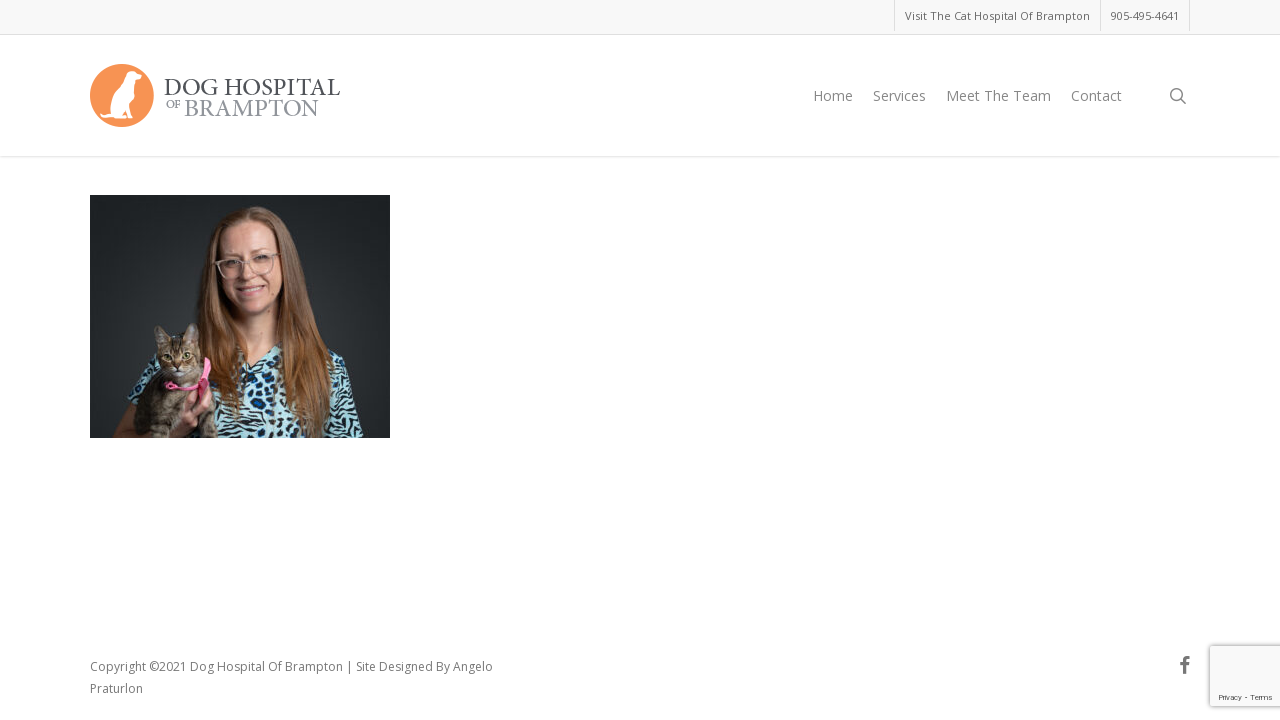

--- FILE ---
content_type: text/html; charset=UTF-8
request_url: https://doghospitalofbrampton.com/dog-hospital-brampton/anna/
body_size: 9823
content:
<!doctype html>
<html lang="en-US" class="no-js">
<head>
	<meta charset="UTF-8">
	<meta name="viewport" content="width=device-width, initial-scale=1, maximum-scale=1, user-scalable=0" /><meta name='robots' content='index, follow, max-image-preview:large, max-snippet:-1, max-video-preview:-1' />
	<style>img:is([sizes="auto" i], [sizes^="auto," i]) { contain-intrinsic-size: 3000px 1500px }</style>
	
<!-- Google Tag Manager for WordPress by gtm4wp.com -->
<script data-cfasync="false" data-pagespeed-no-defer>
	var gtm4wp_datalayer_name = "dataLayer";
	var dataLayer = dataLayer || [];
</script>
<!-- End Google Tag Manager for WordPress by gtm4wp.com -->
	<!-- This site is optimized with the Yoast SEO plugin v26.7 - https://yoast.com/wordpress/plugins/seo/ -->
	<title>Anna - Dog Hospital Of Brampton</title>
	<link rel="canonical" href="https://doghospitalofbrampton.com/dog-hospital-brampton/anna/" />
	<meta property="og:locale" content="en_US" />
	<meta property="og:type" content="article" />
	<meta property="og:title" content="Anna - Dog Hospital Of Brampton" />
	<meta property="og:url" content="https://doghospitalofbrampton.com/dog-hospital-brampton/anna/" />
	<meta property="og:site_name" content="Dog Hospital Of Brampton" />
	<meta property="og:image" content="https://doghospitalofbrampton.com/dog-hospital-brampton/anna" />
	<meta property="og:image:width" content="1" />
	<meta property="og:image:height" content="1" />
	<meta property="og:image:type" content="image/jpeg" />
	<meta name="twitter:card" content="summary_large_image" />
	<script type="application/ld+json" class="yoast-schema-graph">{"@context":"https://schema.org","@graph":[{"@type":"WebPage","@id":"https://doghospitalofbrampton.com/dog-hospital-brampton/anna/","url":"https://doghospitalofbrampton.com/dog-hospital-brampton/anna/","name":"Anna - Dog Hospital Of Brampton","isPartOf":{"@id":"https://doghospitalofbrampton.com/#website"},"primaryImageOfPage":{"@id":"https://doghospitalofbrampton.com/dog-hospital-brampton/anna/#primaryimage"},"image":{"@id":"https://doghospitalofbrampton.com/dog-hospital-brampton/anna/#primaryimage"},"thumbnailUrl":"https://doghospitalofbrampton.com/wp-content/uploads/2024/06/Anna.jpg","datePublished":"2024-06-02T05:10:22+00:00","breadcrumb":{"@id":"https://doghospitalofbrampton.com/dog-hospital-brampton/anna/#breadcrumb"},"inLanguage":"en-US","potentialAction":[{"@type":"ReadAction","target":["https://doghospitalofbrampton.com/dog-hospital-brampton/anna/"]}]},{"@type":"ImageObject","inLanguage":"en-US","@id":"https://doghospitalofbrampton.com/dog-hospital-brampton/anna/#primaryimage","url":"https://doghospitalofbrampton.com/wp-content/uploads/2024/06/Anna.jpg","contentUrl":"https://doghospitalofbrampton.com/wp-content/uploads/2024/06/Anna.jpg","width":1120,"height":906},{"@type":"BreadcrumbList","@id":"https://doghospitalofbrampton.com/dog-hospital-brampton/anna/#breadcrumb","itemListElement":[{"@type":"ListItem","position":1,"name":"Home","item":"https://doghospitalofbrampton.com/"},{"@type":"ListItem","position":2,"name":"Home","item":"https://doghospitalofbrampton.com/"},{"@type":"ListItem","position":3,"name":"Anna"}]},{"@type":"WebSite","@id":"https://doghospitalofbrampton.com/#website","url":"https://doghospitalofbrampton.com/","name":"Dog Hospital Of Brampton","description":"Full service veterinary clinic exclusively for dogs. Open late. Located at the corner of Hurontario &amp; Conservation. Call today to book an appointment.","publisher":{"@id":"https://doghospitalofbrampton.com/#organization"},"potentialAction":[{"@type":"SearchAction","target":{"@type":"EntryPoint","urlTemplate":"https://doghospitalofbrampton.com/?s={search_term_string}"},"query-input":{"@type":"PropertyValueSpecification","valueRequired":true,"valueName":"search_term_string"}}],"inLanguage":"en-US"},{"@type":"Organization","@id":"https://doghospitalofbrampton.com/#organization","name":"Dog Hospital Of Brampton","url":"https://doghospitalofbrampton.com/","logo":{"@type":"ImageObject","inLanguage":"en-US","@id":"https://doghospitalofbrampton.com/#/schema/logo/image/","url":"https://doghospitalofbrampton.com/wp-content/uploads/2017/08/Dog-Hospital-Web-Logo-Retna-1.png","contentUrl":"https://doghospitalofbrampton.com/wp-content/uploads/2017/08/Dog-Hospital-Web-Logo-Retna-1.png","width":"499","height":"130","caption":"Dog Hospital Of Brampton"},"image":{"@id":"https://doghospitalofbrampton.com/#/schema/logo/image/"}}]}</script>
	<!-- / Yoast SEO plugin. -->


<link rel='dns-prefetch' href='//fonts.googleapis.com' />
<link rel="alternate" type="application/rss+xml" title="Dog Hospital Of Brampton &raquo; Feed" href="https://doghospitalofbrampton.com/feed/" />
<link rel="alternate" type="application/rss+xml" title="Dog Hospital Of Brampton &raquo; Comments Feed" href="https://doghospitalofbrampton.com/comments/feed/" />
		<style>
			.lazyload,
			.lazyloading {
				max-width: 100%;
			}
		</style>
		<script type="text/javascript">
/* <![CDATA[ */
window._wpemojiSettings = {"baseUrl":"https:\/\/s.w.org\/images\/core\/emoji\/16.0.1\/72x72\/","ext":".png","svgUrl":"https:\/\/s.w.org\/images\/core\/emoji\/16.0.1\/svg\/","svgExt":".svg","source":{"concatemoji":"https:\/\/doghospitalofbrampton.com\/wp-includes\/js\/wp-emoji-release.min.js?ver=6.8.3"}};
/*! This file is auto-generated */
!function(s,n){var o,i,e;function c(e){try{var t={supportTests:e,timestamp:(new Date).valueOf()};sessionStorage.setItem(o,JSON.stringify(t))}catch(e){}}function p(e,t,n){e.clearRect(0,0,e.canvas.width,e.canvas.height),e.fillText(t,0,0);var t=new Uint32Array(e.getImageData(0,0,e.canvas.width,e.canvas.height).data),a=(e.clearRect(0,0,e.canvas.width,e.canvas.height),e.fillText(n,0,0),new Uint32Array(e.getImageData(0,0,e.canvas.width,e.canvas.height).data));return t.every(function(e,t){return e===a[t]})}function u(e,t){e.clearRect(0,0,e.canvas.width,e.canvas.height),e.fillText(t,0,0);for(var n=e.getImageData(16,16,1,1),a=0;a<n.data.length;a++)if(0!==n.data[a])return!1;return!0}function f(e,t,n,a){switch(t){case"flag":return n(e,"\ud83c\udff3\ufe0f\u200d\u26a7\ufe0f","\ud83c\udff3\ufe0f\u200b\u26a7\ufe0f")?!1:!n(e,"\ud83c\udde8\ud83c\uddf6","\ud83c\udde8\u200b\ud83c\uddf6")&&!n(e,"\ud83c\udff4\udb40\udc67\udb40\udc62\udb40\udc65\udb40\udc6e\udb40\udc67\udb40\udc7f","\ud83c\udff4\u200b\udb40\udc67\u200b\udb40\udc62\u200b\udb40\udc65\u200b\udb40\udc6e\u200b\udb40\udc67\u200b\udb40\udc7f");case"emoji":return!a(e,"\ud83e\udedf")}return!1}function g(e,t,n,a){var r="undefined"!=typeof WorkerGlobalScope&&self instanceof WorkerGlobalScope?new OffscreenCanvas(300,150):s.createElement("canvas"),o=r.getContext("2d",{willReadFrequently:!0}),i=(o.textBaseline="top",o.font="600 32px Arial",{});return e.forEach(function(e){i[e]=t(o,e,n,a)}),i}function t(e){var t=s.createElement("script");t.src=e,t.defer=!0,s.head.appendChild(t)}"undefined"!=typeof Promise&&(o="wpEmojiSettingsSupports",i=["flag","emoji"],n.supports={everything:!0,everythingExceptFlag:!0},e=new Promise(function(e){s.addEventListener("DOMContentLoaded",e,{once:!0})}),new Promise(function(t){var n=function(){try{var e=JSON.parse(sessionStorage.getItem(o));if("object"==typeof e&&"number"==typeof e.timestamp&&(new Date).valueOf()<e.timestamp+604800&&"object"==typeof e.supportTests)return e.supportTests}catch(e){}return null}();if(!n){if("undefined"!=typeof Worker&&"undefined"!=typeof OffscreenCanvas&&"undefined"!=typeof URL&&URL.createObjectURL&&"undefined"!=typeof Blob)try{var e="postMessage("+g.toString()+"("+[JSON.stringify(i),f.toString(),p.toString(),u.toString()].join(",")+"));",a=new Blob([e],{type:"text/javascript"}),r=new Worker(URL.createObjectURL(a),{name:"wpTestEmojiSupports"});return void(r.onmessage=function(e){c(n=e.data),r.terminate(),t(n)})}catch(e){}c(n=g(i,f,p,u))}t(n)}).then(function(e){for(var t in e)n.supports[t]=e[t],n.supports.everything=n.supports.everything&&n.supports[t],"flag"!==t&&(n.supports.everythingExceptFlag=n.supports.everythingExceptFlag&&n.supports[t]);n.supports.everythingExceptFlag=n.supports.everythingExceptFlag&&!n.supports.flag,n.DOMReady=!1,n.readyCallback=function(){n.DOMReady=!0}}).then(function(){return e}).then(function(){var e;n.supports.everything||(n.readyCallback(),(e=n.source||{}).concatemoji?t(e.concatemoji):e.wpemoji&&e.twemoji&&(t(e.twemoji),t(e.wpemoji)))}))}((window,document),window._wpemojiSettings);
/* ]]> */
</script>
<style id='wp-emoji-styles-inline-css' type='text/css'>

	img.wp-smiley, img.emoji {
		display: inline !important;
		border: none !important;
		box-shadow: none !important;
		height: 1em !important;
		width: 1em !important;
		margin: 0 0.07em !important;
		vertical-align: -0.1em !important;
		background: none !important;
		padding: 0 !important;
	}
</style>
<link rel='stylesheet' id='contact-form-7-css' href='https://doghospitalofbrampton.com/wp-content/plugins/contact-form-7/includes/css/styles.css?ver=6.1.4' type='text/css' media='all' />
<link rel='stylesheet' id='font-awesome-css' href='https://doghospitalofbrampton.com/wp-content/themes/salient/css/font-awesome-legacy.min.css?ver=4.7.1' type='text/css' media='all' />
<link rel='stylesheet' id='salient-grid-system-css' href='https://doghospitalofbrampton.com/wp-content/themes/salient/css/build/grid-system.css?ver=17.0.7' type='text/css' media='all' />
<link rel='stylesheet' id='main-styles-css' href='https://doghospitalofbrampton.com/wp-content/themes/salient/css/build/style.css?ver=17.0.7' type='text/css' media='all' />
<link rel='stylesheet' id='nectar-header-secondary-nav-css' href='https://doghospitalofbrampton.com/wp-content/themes/salient/css/build/header/header-secondary-nav.css?ver=17.0.7' type='text/css' media='all' />
<link rel='stylesheet' id='nectar-cf7-css' href='https://doghospitalofbrampton.com/wp-content/themes/salient/css/build/third-party/cf7.css?ver=17.0.7' type='text/css' media='all' />
<link rel='stylesheet' id='nectar_default_font_open_sans-css' href='https://fonts.googleapis.com/css?family=Open+Sans%3A300%2C400%2C600%2C700&#038;subset=latin%2Clatin-ext' type='text/css' media='all' />
<link rel='stylesheet' id='responsive-css' href='https://doghospitalofbrampton.com/wp-content/themes/salient/css/build/responsive.css?ver=17.0.7' type='text/css' media='all' />
<link rel='stylesheet' id='skin-ascend-css' href='https://doghospitalofbrampton.com/wp-content/themes/salient/css/build/ascend.css?ver=17.0.7' type='text/css' media='all' />
<link rel='stylesheet' id='salient-wp-menu-dynamic-css' href='https://doghospitalofbrampton.com/wp-content/uploads/salient/menu-dynamic.css?ver=70023' type='text/css' media='all' />
<link rel='stylesheet' id='dynamic-css-css' href='https://doghospitalofbrampton.com/wp-content/themes/salient/css/salient-dynamic-styles.css?ver=97992' type='text/css' media='all' />
<style id='dynamic-css-inline-css' type='text/css'>
@media only screen and (min-width:1000px){body #ajax-content-wrap.no-scroll{min-height:calc(100vh - 155px);height:calc(100vh - 155px)!important;}}@media only screen and (min-width:1000px){#page-header-wrap.fullscreen-header,#page-header-wrap.fullscreen-header #page-header-bg,html:not(.nectar-box-roll-loaded) .nectar-box-roll > #page-header-bg.fullscreen-header,.nectar_fullscreen_zoom_recent_projects,#nectar_fullscreen_rows:not(.afterLoaded) > div{height:calc(100vh - 154px);}.wpb_row.vc_row-o-full-height.top-level,.wpb_row.vc_row-o-full-height.top-level > .col.span_12{min-height:calc(100vh - 154px);}html:not(.nectar-box-roll-loaded) .nectar-box-roll > #page-header-bg.fullscreen-header{top:155px;}.nectar-slider-wrap[data-fullscreen="true"]:not(.loaded),.nectar-slider-wrap[data-fullscreen="true"]:not(.loaded) .swiper-container{height:calc(100vh - 153px)!important;}.admin-bar .nectar-slider-wrap[data-fullscreen="true"]:not(.loaded),.admin-bar .nectar-slider-wrap[data-fullscreen="true"]:not(.loaded) .swiper-container{height:calc(100vh - 153px - 32px)!important;}}.admin-bar[class*="page-template-template-no-header"] .wpb_row.vc_row-o-full-height.top-level,.admin-bar[class*="page-template-template-no-header"] .wpb_row.vc_row-o-full-height.top-level > .col.span_12{min-height:calc(100vh - 32px);}body[class*="page-template-template-no-header"] .wpb_row.vc_row-o-full-height.top-level,body[class*="page-template-template-no-header"] .wpb_row.vc_row-o-full-height.top-level > .col.span_12{min-height:100vh;}@media only screen and (max-width:999px){.using-mobile-browser #nectar_fullscreen_rows:not(.afterLoaded):not([data-mobile-disable="on"]) > div{height:calc(100vh - 136px);}.using-mobile-browser .wpb_row.vc_row-o-full-height.top-level,.using-mobile-browser .wpb_row.vc_row-o-full-height.top-level > .col.span_12,[data-permanent-transparent="1"].using-mobile-browser .wpb_row.vc_row-o-full-height.top-level,[data-permanent-transparent="1"].using-mobile-browser .wpb_row.vc_row-o-full-height.top-level > .col.span_12{min-height:calc(100vh - 136px);}html:not(.nectar-box-roll-loaded) .nectar-box-roll > #page-header-bg.fullscreen-header,.nectar_fullscreen_zoom_recent_projects,.nectar-slider-wrap[data-fullscreen="true"]:not(.loaded),.nectar-slider-wrap[data-fullscreen="true"]:not(.loaded) .swiper-container,#nectar_fullscreen_rows:not(.afterLoaded):not([data-mobile-disable="on"]) > div{height:calc(100vh - 83px);}.wpb_row.vc_row-o-full-height.top-level,.wpb_row.vc_row-o-full-height.top-level > .col.span_12{min-height:calc(100vh - 83px);}body[data-transparent-header="false"] #ajax-content-wrap.no-scroll{min-height:calc(100vh - 83px);height:calc(100vh - 83px);}}.screen-reader-text,.nectar-skip-to-content:not(:focus){border:0;clip:rect(1px,1px,1px,1px);clip-path:inset(50%);height:1px;margin:-1px;overflow:hidden;padding:0;position:absolute!important;width:1px;word-wrap:normal!important;}.row .col img:not([srcset]){width:auto;}.row .col img.img-with-animation.nectar-lazy:not([srcset]){width:100%;}
</style>
<link rel='stylesheet' id='redux-google-fonts-salient_redux-css' href='https://fonts.googleapis.com/css?family=Open+Sans%3A600%2C400%2C300&#038;ver=6.8.3' type='text/css' media='all' />
<script type="text/javascript" src="https://doghospitalofbrampton.com/wp-includes/js/jquery/jquery.min.js?ver=3.7.1" id="jquery-core-js"></script>
<script type="text/javascript" src="https://doghospitalofbrampton.com/wp-includes/js/jquery/jquery-migrate.min.js?ver=3.4.1" id="jquery-migrate-js"></script>
<script></script><link rel="https://api.w.org/" href="https://doghospitalofbrampton.com/wp-json/" /><link rel="alternate" title="JSON" type="application/json" href="https://doghospitalofbrampton.com/wp-json/wp/v2/media/2318" /><link rel="EditURI" type="application/rsd+xml" title="RSD" href="https://doghospitalofbrampton.com/xmlrpc.php?rsd" />
<meta name="generator" content="WordPress 6.8.3" />
<link rel='shortlink' href='https://doghospitalofbrampton.com/?p=2318' />
<link rel="alternate" title="oEmbed (JSON)" type="application/json+oembed" href="https://doghospitalofbrampton.com/wp-json/oembed/1.0/embed?url=https%3A%2F%2Fdoghospitalofbrampton.com%2Fdog-hospital-brampton%2Fanna%2F" />
<link rel="alternate" title="oEmbed (XML)" type="text/xml+oembed" href="https://doghospitalofbrampton.com/wp-json/oembed/1.0/embed?url=https%3A%2F%2Fdoghospitalofbrampton.com%2Fdog-hospital-brampton%2Fanna%2F&#038;format=xml" />

<!-- Google Tag Manager for WordPress by gtm4wp.com -->
<!-- GTM Container placement set to off -->
<script data-cfasync="false" data-pagespeed-no-defer type="text/javascript">
	var dataLayer_content = {"pagePostType":"attachment","pagePostType2":"single-attachment","pagePostAuthor":"Kendra Long"};
	dataLayer.push( dataLayer_content );
</script>
<script data-cfasync="false" data-pagespeed-no-defer type="text/javascript">
	console.warn && console.warn("[GTM4WP] Google Tag Manager container code placement set to OFF !!!");
	console.warn && console.warn("[GTM4WP] Data layer codes are active but GTM container must be loaded using custom coding !!!");
</script>
<!-- End Google Tag Manager for WordPress by gtm4wp.com -->		<script>
			document.documentElement.className = document.documentElement.className.replace('no-js', 'js');
		</script>
				<style>
			.no-js img.lazyload {
				display: none;
			}

			figure.wp-block-image img.lazyloading {
				min-width: 150px;
			}

			.lazyload,
			.lazyloading {
				--smush-placeholder-width: 100px;
				--smush-placeholder-aspect-ratio: 1/1;
				width: var(--smush-image-width, var(--smush-placeholder-width)) !important;
				aspect-ratio: var(--smush-image-aspect-ratio, var(--smush-placeholder-aspect-ratio)) !important;
			}

						.lazyload, .lazyloading {
				opacity: 0;
			}

			.lazyloaded {
				opacity: 1;
				transition: opacity 400ms;
				transition-delay: 0ms;
			}

					</style>
		<script type="text/javascript"> var root = document.getElementsByTagName( "html" )[0]; root.setAttribute( "class", "js" ); </script><!-- Global site tag (gtag.js) - Google Analytics -->
<script async src="https://www.googletagmanager.com/gtag/js?id=UA-30729213-2"></script>
<script>
  window.dataLayer = window.dataLayer || [];
  function gtag(){dataLayer.push(arguments);}
  gtag('js', new Date());

  gtag('config', 'UA-30729213-2');
</script><style type="text/css">.recentcomments a{display:inline !important;padding:0 !important;margin:0 !important;}</style><meta name="generator" content="Powered by WPBakery Page Builder - drag and drop page builder for WordPress."/>
		<style type="text/css" id="wp-custom-css">
			.nectar-google-map{border:0px solid #DDD!important}

@media only screen and (max-width: 1000px) {
.parallax_slider_outer {
    display: none !important;
}
}		</style>
		<noscript><style> .wpb_animate_when_almost_visible { opacity: 1; }</style></noscript></head><body class="attachment wp-singular attachment-template-default attachmentid-2318 attachment-jpeg wp-theme-salient ascend wpb-js-composer js-comp-ver-7.8.1 vc_responsive" data-footer-reveal="false" data-footer-reveal-shadow="none" data-header-format="default" data-body-border="off" data-boxed-style="" data-header-breakpoint="1000" data-dropdown-style="minimal" data-cae="easeOutCubic" data-cad="750" data-megamenu-width="contained" data-aie="none" data-ls="magnific" data-apte="standard" data-hhun="0" data-fancy-form-rcs="default" data-form-style="minimal" data-form-submit="regular" data-is="minimal" data-button-style="default" data-user-account-button="false" data-flex-cols="true" data-col-gap="default" data-header-inherit-rc="false" data-header-search="true" data-animated-anchors="true" data-ajax-transitions="false" data-full-width-header="false" data-slide-out-widget-area="true" data-slide-out-widget-area-style="slide-out-from-right" data-user-set-ocm="off" data-loading-animation="none" data-bg-header="false" data-responsive="1" data-ext-responsive="true" data-ext-padding="90" data-header-resize="1" data-header-color="custom" data-transparent-header="false" data-cart="false" data-remove-m-parallax="" data-remove-m-video-bgs="" data-m-animate="0" data-force-header-trans-color="light" data-smooth-scrolling="0" data-permanent-transparent="false" >
	
	<script type="text/javascript">
	 (function(window, document) {

		document.documentElement.classList.remove("no-js");

		if(navigator.userAgent.match(/(Android|iPod|iPhone|iPad|BlackBerry|IEMobile|Opera Mini)/)) {
			document.body.className += " using-mobile-browser mobile ";
		}
		if(navigator.userAgent.match(/Mac/) && navigator.maxTouchPoints && navigator.maxTouchPoints > 2) {
			document.body.className += " using-ios-device ";
		}

		if( !("ontouchstart" in window) ) {

			var body = document.querySelector("body");
			var winW = window.innerWidth;
			var bodyW = body.clientWidth;

			if (winW > bodyW + 4) {
				body.setAttribute("style", "--scroll-bar-w: " + (winW - bodyW - 4) + "px");
			} else {
				body.setAttribute("style", "--scroll-bar-w: 0px");
			}
		}

	 })(window, document);
   </script><a href="#ajax-content-wrap" class="nectar-skip-to-content">Skip to main content</a>	
	<div id="header-space"  data-header-mobile-fixed='1'></div> 
	
		<div id="header-outer" data-has-menu="true" data-has-buttons="yes" data-header-button_style="default" data-using-pr-menu="false" data-mobile-fixed="1" data-ptnm="false" data-lhe="animated_underline" data-user-set-bg="#ffffff" data-format="default" data-permanent-transparent="false" data-megamenu-rt="0" data-remove-fixed="0" data-header-resize="1" data-cart="false" data-transparency-option="0" data-box-shadow="small" data-shrink-num="6" data-using-secondary="1" data-using-logo="1" data-logo-height="65" data-m-logo-height="60" data-padding="28" data-full-width="false" data-condense="false" >
			
	<div id="header-secondary-outer" class="default" data-mobile="default" data-remove-fixed="0" data-lhe="animated_underline" data-secondary-text="false" data-full-width="false" data-mobile-fixed="1" data-permanent-transparent="false" >
		<div class="container">
			<nav>
									<ul class="sf-menu">
						<li id="menu-item-2073" class="menu-item menu-item-type-custom menu-item-object-custom nectar-regular-menu-item menu-item-2073"><a href="http://www.cathospitalofbrampton.com"><span class="menu-title-text">Visit The Cat Hospital Of Brampton</span></a></li>
<li id="menu-item-1306" class="menu-item menu-item-type-custom menu-item-object-custom nectar-regular-menu-item menu-item-1306"><a href="tel:+19054954641"><span class="menu-title-text">905-495-4641</span></a></li>
					</ul>
									
			</nav>
		</div>
	</div>
	

<header id="top">
	<div class="container">
		<div class="row">
			<div class="col span_3">
								<a id="logo" href="https://doghospitalofbrampton.com" data-supplied-ml-starting-dark="false" data-supplied-ml-starting="false" data-supplied-ml="false" >
					<img class="stnd skip-lazy default-logo dark-version" width="250" height="65" alt="Dog Hospital Of Brampton" src="https://doghospitalofbrampton.com/wp-content/uploads/2017/08/Dog-Hospital-Web-Logo-1.png" srcset="https://doghospitalofbrampton.com/wp-content/uploads/2017/08/Dog-Hospital-Web-Logo-1.png 1x, https://doghospitalofbrampton.com/wp-content/uploads/2017/08/Dog-Hospital-Web-Logo-Retna-1.png 2x" />				</a>
							</div><!--/span_3-->

			<div class="col span_9 col_last">
									<div class="nectar-mobile-only mobile-header"><div class="inner"></div></div>
									<a class="mobile-search" href="#searchbox"><span class="nectar-icon icon-salient-search" aria-hidden="true"></span><span class="screen-reader-text">search</span></a>
														<div class="slide-out-widget-area-toggle mobile-icon slide-out-from-right" data-custom-color="false" data-icon-animation="simple-transform">
						<div> <a href="#slide-out-widget-area" role="button" aria-label="Navigation Menu" aria-expanded="false" class="closed">
							<span class="screen-reader-text">Menu</span><span aria-hidden="true"> <i class="lines-button x2"> <i class="lines"></i> </i> </span>						</a></div>
					</div>
				
									<nav aria-label="Main Menu">
													<ul class="sf-menu">
								<li id="menu-item-1256" class="menu-item menu-item-type-post_type menu-item-object-page menu-item-home nectar-regular-menu-item menu-item-1256"><a href="https://doghospitalofbrampton.com/"><span class="menu-title-text">Home</span></a></li>
<li id="menu-item-2236" class="menu-item menu-item-type-post_type menu-item-object-page menu-item-has-children nectar-regular-menu-item menu-item-2236"><a href="https://doghospitalofbrampton.com/services/" aria-haspopup="true" aria-expanded="false"><span class="menu-title-text">Services</span></a>
<ul class="sub-menu">
	<li id="menu-item-1677" class="menu-item menu-item-type-post_type menu-item-object-page nectar-regular-menu-item menu-item-1677"><a href="https://doghospitalofbrampton.com/vaccinations/"><span class="menu-title-text">Vaccinations</span></a></li>
	<li id="menu-item-1676" class="menu-item menu-item-type-post_type menu-item-object-page nectar-regular-menu-item menu-item-1676"><a href="https://doghospitalofbrampton.com/medical-assessment/"><span class="menu-title-text">Medical Assessment</span></a></li>
	<li id="menu-item-1675" class="menu-item menu-item-type-post_type menu-item-object-page nectar-regular-menu-item menu-item-1675"><a href="https://doghospitalofbrampton.com/parasites/"><span class="menu-title-text">Parasites</span></a></li>
	<li id="menu-item-1674" class="menu-item menu-item-type-post_type menu-item-object-page nectar-regular-menu-item menu-item-1674"><a href="https://doghospitalofbrampton.com/nutrition/"><span class="menu-title-text">Nutrition</span></a></li>
	<li id="menu-item-1673" class="menu-item menu-item-type-post_type menu-item-object-page nectar-regular-menu-item menu-item-1673"><a href="https://doghospitalofbrampton.com/radiology-x-rays/"><span class="menu-title-text">X-Rays (Radiology)</span></a></li>
	<li id="menu-item-1671" class="menu-item menu-item-type-post_type menu-item-object-page nectar-regular-menu-item menu-item-1671"><a href="https://doghospitalofbrampton.com/dermatology/"><span class="menu-title-text">Dermatology</span></a></li>
	<li id="menu-item-1672" class="menu-item menu-item-type-post_type menu-item-object-page nectar-regular-menu-item menu-item-1672"><a href="https://doghospitalofbrampton.com/dentistry/"><span class="menu-title-text">Dentistry</span></a></li>
	<li id="menu-item-1670" class="menu-item menu-item-type-post_type menu-item-object-page nectar-regular-menu-item menu-item-1670"><a href="https://doghospitalofbrampton.com/heart-disease/"><span class="menu-title-text">Heart Disease</span></a></li>
	<li id="menu-item-1669" class="menu-item menu-item-type-post_type menu-item-object-page nectar-regular-menu-item menu-item-1669"><a href="https://doghospitalofbrampton.com/surgery/"><span class="menu-title-text">Surgery</span></a></li>
	<li id="menu-item-1668" class="menu-item menu-item-type-post_type menu-item-object-page nectar-regular-menu-item menu-item-1668"><a href="https://doghospitalofbrampton.com/spaying-neutering/"><span class="menu-title-text">Spaying &#038; Neutering</span></a></li>
	<li id="menu-item-1667" class="menu-item menu-item-type-post_type menu-item-object-page nectar-regular-menu-item menu-item-1667"><a href="https://doghospitalofbrampton.com/anesthesia-monitoring/"><span class="menu-title-text">Anesthesia &#038; Monitoring</span></a></li>
	<li id="menu-item-1666" class="menu-item menu-item-type-post_type menu-item-object-page nectar-regular-menu-item menu-item-1666"><a href="https://doghospitalofbrampton.com/boarding/"><span class="menu-title-text">Boarding</span></a></li>
</ul>
</li>
<li id="menu-item-1839" class="menu-item menu-item-type-post_type menu-item-object-page nectar-regular-menu-item menu-item-1839"><a href="https://doghospitalofbrampton.com/meet-the-team/"><span class="menu-title-text">Meet The Team</span></a></li>
<li id="menu-item-1294" class="menu-item menu-item-type-post_type menu-item-object-page nectar-regular-menu-item menu-item-1294"><a href="https://doghospitalofbrampton.com/contact/"><span class="menu-title-text">Contact</span></a></li>
							</ul>
													<ul class="buttons sf-menu" data-user-set-ocm="off">

								<li id="search-btn"><div><a href="#searchbox"><span class="icon-salient-search" aria-hidden="true"></span><span class="screen-reader-text">search</span></a></div> </li>
							</ul>
						
					</nav>

					
				</div><!--/span_9-->

				
			</div><!--/row-->
					</div><!--/container-->
	</header>		
	</div>
	
<div id="search-outer" class="nectar">
	<div id="search">
		<div class="container">
			 <div id="search-box">
				 <div class="inner-wrap">
					 <div class="col span_12">
						  <form role="search" action="https://doghospitalofbrampton.com/" method="GET">
															<input type="text" name="s"  value="Start Typing..." aria-label="Search" data-placeholder="Start Typing..." />
							
						<span><i>Press enter to begin your search</i></span>
												</form>
					</div><!--/span_12-->
				</div><!--/inner-wrap-->
			 </div><!--/search-box-->
			 <div id="close"><a href="#"><span class="screen-reader-text">Close Search</span>
				<span class="icon-salient-x" aria-hidden="true"></span>				 </a></div>
		 </div><!--/container-->
	</div><!--/search-->
</div><!--/search-outer-->
	<div id="ajax-content-wrap">
<div class="container-wrap">
	<div class="container main-content" role="main">
		<div class="row">
			<p class="attachment"><a href='https://doghospitalofbrampton.com/wp-content/uploads/2024/06/Anna.jpg'><img fetchpriority="high" decoding="async" width="300" height="243" src="https://doghospitalofbrampton.com/wp-content/uploads/2024/06/Anna-300x243.jpg" class="attachment-medium size-medium" alt="" srcset="https://doghospitalofbrampton.com/wp-content/uploads/2024/06/Anna-300x243.jpg 300w, https://doghospitalofbrampton.com/wp-content/uploads/2024/06/Anna-1024x828.jpg 1024w, https://doghospitalofbrampton.com/wp-content/uploads/2024/06/Anna-768x621.jpg 768w, https://doghospitalofbrampton.com/wp-content/uploads/2024/06/Anna.jpg 1120w" sizes="(max-width: 300px) 100vw, 300px" /></a></p>
		</div>
	</div>
	</div>

<div id="footer-outer" data-midnight="light" data-cols="4" data-custom-color="false" data-disable-copyright="false" data-matching-section-color="true" data-copyright-line="false" data-using-bg-img="false" data-bg-img-overlay="0.8" data-full-width="false" data-using-widget-area="false" data-link-hover="default">
	
	
  <div class="row" id="copyright" data-layout="default">
	
	<div class="container">
	   
				<div class="col span_5">
		   
			<p>Copyright ©2021 Dog Hospital Of Brampton | Site Designed By Angelo Praturlon</p>
		</div><!--/span_5-->
			   
	  <div class="col span_7 col_last">
      <ul class="social">
        <li><a target="_blank" rel="noopener" href="https://www.facebook.com/bramptoncathospital/"><span class="screen-reader-text">facebook</span><i class="fa fa-facebook" aria-hidden="true"></i></a></li>      </ul>
	  </div><!--/span_7-->
    
	  	
	</div><!--/container-->
  </div><!--/row-->
		
</div><!--/footer-outer-->


	<div id="slide-out-widget-area-bg" class="slide-out-from-right dark">
				</div>

		<div id="slide-out-widget-area" class="slide-out-from-right" data-dropdown-func="separate-dropdown-parent-link" data-back-txt="Back">

			<div class="inner-wrap">
			<div class="inner" data-prepend-menu-mobile="false">

				<a class="slide_out_area_close" href="#"><span class="screen-reader-text">Close Menu</span>
					<span class="icon-salient-x icon-default-style"></span>				</a>


									<div class="off-canvas-menu-container mobile-only" role="navigation">

						
						<ul class="menu">
							<li class="menu-item menu-item-type-post_type menu-item-object-page menu-item-home menu-item-1256"><a href="https://doghospitalofbrampton.com/">Home</a></li>
<li class="menu-item menu-item-type-post_type menu-item-object-page menu-item-has-children menu-item-2236"><a href="https://doghospitalofbrampton.com/services/" aria-haspopup="true" aria-expanded="false">Services</a>
<ul class="sub-menu">
	<li class="menu-item menu-item-type-post_type menu-item-object-page menu-item-1677"><a href="https://doghospitalofbrampton.com/vaccinations/">Vaccinations</a></li>
	<li class="menu-item menu-item-type-post_type menu-item-object-page menu-item-1676"><a href="https://doghospitalofbrampton.com/medical-assessment/">Medical Assessment</a></li>
	<li class="menu-item menu-item-type-post_type menu-item-object-page menu-item-1675"><a href="https://doghospitalofbrampton.com/parasites/">Parasites</a></li>
	<li class="menu-item menu-item-type-post_type menu-item-object-page menu-item-1674"><a href="https://doghospitalofbrampton.com/nutrition/">Nutrition</a></li>
	<li class="menu-item menu-item-type-post_type menu-item-object-page menu-item-1673"><a href="https://doghospitalofbrampton.com/radiology-x-rays/">X-Rays (Radiology)</a></li>
	<li class="menu-item menu-item-type-post_type menu-item-object-page menu-item-1671"><a href="https://doghospitalofbrampton.com/dermatology/">Dermatology</a></li>
	<li class="menu-item menu-item-type-post_type menu-item-object-page menu-item-1672"><a href="https://doghospitalofbrampton.com/dentistry/">Dentistry</a></li>
	<li class="menu-item menu-item-type-post_type menu-item-object-page menu-item-1670"><a href="https://doghospitalofbrampton.com/heart-disease/">Heart Disease</a></li>
	<li class="menu-item menu-item-type-post_type menu-item-object-page menu-item-1669"><a href="https://doghospitalofbrampton.com/surgery/">Surgery</a></li>
	<li class="menu-item menu-item-type-post_type menu-item-object-page menu-item-1668"><a href="https://doghospitalofbrampton.com/spaying-neutering/">Spaying &#038; Neutering</a></li>
	<li class="menu-item menu-item-type-post_type menu-item-object-page menu-item-1667"><a href="https://doghospitalofbrampton.com/anesthesia-monitoring/">Anesthesia &#038; Monitoring</a></li>
	<li class="menu-item menu-item-type-post_type menu-item-object-page menu-item-1666"><a href="https://doghospitalofbrampton.com/boarding/">Boarding</a></li>
</ul>
</li>
<li class="menu-item menu-item-type-post_type menu-item-object-page menu-item-1839"><a href="https://doghospitalofbrampton.com/meet-the-team/">Meet The Team</a></li>
<li class="menu-item menu-item-type-post_type menu-item-object-page menu-item-1294"><a href="https://doghospitalofbrampton.com/contact/">Contact</a></li>

						</ul>

						<ul class="menu secondary-header-items">
							<li class="menu-item menu-item-type-custom menu-item-object-custom nectar-regular-menu-item menu-item-2073"><a href="http://www.cathospitalofbrampton.com"><span class="menu-title-text">Visit The Cat Hospital Of Brampton</span></a></li>
<li class="menu-item menu-item-type-custom menu-item-object-custom nectar-regular-menu-item menu-item-1306"><a href="tel:+19054954641"><span class="menu-title-text">905-495-4641</span></a></li>
						</ul>
					</div>
					
				</div>

				<div class="bottom-meta-wrap"></div><!--/bottom-meta-wrap--></div> <!--/inner-wrap-->
				</div>
		
</div> <!--/ajax-content-wrap-->

	<a id="to-top" aria-label="Back to top" href="#" class="mobile-disabled"><i role="presentation" class="fa fa-angle-up"></i></a>
	<script type="speculationrules">
{"prefetch":[{"source":"document","where":{"and":[{"href_matches":"\/*"},{"not":{"href_matches":["\/wp-*.php","\/wp-admin\/*","\/wp-content\/uploads\/*","\/wp-content\/*","\/wp-content\/plugins\/*","\/wp-content\/themes\/salient\/*","\/*\\?(.+)"]}},{"not":{"selector_matches":"a[rel~=\"nofollow\"]"}},{"not":{"selector_matches":".no-prefetch, .no-prefetch a"}}]},"eagerness":"conservative"}]}
</script>
<link data-pagespeed-no-defer data-nowprocket data-wpacu-skip data-no-optimize data-noptimize rel='stylesheet' id='main-styles-non-critical-css' href='https://doghospitalofbrampton.com/wp-content/themes/salient/css/build/style-non-critical.css?ver=17.0.7' type='text/css' media='all' />
<link data-pagespeed-no-defer data-nowprocket data-wpacu-skip data-no-optimize data-noptimize rel='stylesheet' id='magnific-css' href='https://doghospitalofbrampton.com/wp-content/themes/salient/css/build/plugins/magnific.css?ver=8.6.0' type='text/css' media='all' />
<link data-pagespeed-no-defer data-nowprocket data-wpacu-skip data-no-optimize data-noptimize rel='stylesheet' id='nectar-ocm-core-css' href='https://doghospitalofbrampton.com/wp-content/themes/salient/css/build/off-canvas/core.css?ver=17.0.7' type='text/css' media='all' />
<script type="text/javascript" src="https://doghospitalofbrampton.com/wp-includes/js/dist/hooks.min.js?ver=4d63a3d491d11ffd8ac6" id="wp-hooks-js"></script>
<script type="text/javascript" src="https://doghospitalofbrampton.com/wp-includes/js/dist/i18n.min.js?ver=5e580eb46a90c2b997e6" id="wp-i18n-js"></script>
<script type="text/javascript" id="wp-i18n-js-after">
/* <![CDATA[ */
wp.i18n.setLocaleData( { 'text direction\u0004ltr': [ 'ltr' ] } );
/* ]]> */
</script>
<script type="text/javascript" src="https://doghospitalofbrampton.com/wp-content/plugins/contact-form-7/includes/swv/js/index.js?ver=6.1.4" id="swv-js"></script>
<script type="text/javascript" id="contact-form-7-js-before">
/* <![CDATA[ */
var wpcf7 = {
    "api": {
        "root": "https:\/\/doghospitalofbrampton.com\/wp-json\/",
        "namespace": "contact-form-7\/v1"
    }
};
/* ]]> */
</script>
<script type="text/javascript" src="https://doghospitalofbrampton.com/wp-content/plugins/contact-form-7/includes/js/index.js?ver=6.1.4" id="contact-form-7-js"></script>
<script type="text/javascript" src="https://doghospitalofbrampton.com/wp-content/themes/salient/js/build/third-party/jquery.easing.min.js?ver=1.3" id="jquery-easing-js"></script>
<script type="text/javascript" src="https://doghospitalofbrampton.com/wp-content/themes/salient/js/build/third-party/jquery.mousewheel.min.js?ver=3.1.13" id="jquery-mousewheel-js"></script>
<script type="text/javascript" src="https://doghospitalofbrampton.com/wp-content/themes/salient/js/build/priority.js?ver=17.0.7" id="nectar_priority-js"></script>
<script type="text/javascript" src="https://doghospitalofbrampton.com/wp-content/themes/salient/js/build/third-party/transit.min.js?ver=0.9.9" id="nectar-transit-js"></script>
<script type="text/javascript" src="https://doghospitalofbrampton.com/wp-content/themes/salient/js/build/third-party/waypoints.js?ver=4.0.2" id="nectar-waypoints-js"></script>
<script type="text/javascript" src="https://doghospitalofbrampton.com/wp-content/themes/salient/js/build/third-party/imagesLoaded.min.js?ver=4.1.4" id="imagesLoaded-js"></script>
<script type="text/javascript" src="https://doghospitalofbrampton.com/wp-content/themes/salient/js/build/third-party/hoverintent.min.js?ver=1.9" id="hoverintent-js"></script>
<script type="text/javascript" src="https://doghospitalofbrampton.com/wp-content/themes/salient/js/build/third-party/magnific.js?ver=7.0.1" id="magnific-js"></script>
<script type="text/javascript" src="https://doghospitalofbrampton.com/wp-content/themes/salient/js/build/third-party/anime.min.js?ver=4.5.1" id="anime-js"></script>
<script type="text/javascript" src="https://doghospitalofbrampton.com/wp-content/themes/salient/js/build/third-party/superfish.js?ver=1.5.8" id="superfish-js"></script>
<script type="text/javascript" id="nectar-frontend-js-extra">
/* <![CDATA[ */
var nectarLove = {"ajaxurl":"https:\/\/doghospitalofbrampton.com\/wp-admin\/admin-ajax.php","postID":"2318","rooturl":"https:\/\/doghospitalofbrampton.com","disqusComments":"false","loveNonce":"55639aaac1","mapApiKey":"AIzaSyCW_73mQ1MlYWiNCIDSP81Qp9YGChQVj20"};
var nectarOptions = {"delay_js":"false","smooth_scroll":"false","smooth_scroll_strength":"50","quick_search":"false","react_compat":"disabled","header_entrance":"false","body_border_func":"default","body_border_mobile":"0","dropdown_hover_intent":"default","simplify_ocm_mobile":"0","mobile_header_format":"default","ocm_btn_position":"default","left_header_dropdown_func":"default","ajax_add_to_cart":"0","ocm_remove_ext_menu_items":"remove_images","woo_product_filter_toggle":"0","woo_sidebar_toggles":"true","woo_sticky_sidebar":"0","woo_minimal_product_hover":"default","woo_minimal_product_effect":"default","woo_related_upsell_carousel":"false","woo_product_variable_select":"default","woo_using_cart_addons":"false","view_transitions_effect":""};
var nectar_front_i18n = {"menu":"Menu","next":"Next","previous":"Previous","close":"Close"};
/* ]]> */
</script>
<script type="text/javascript" src="https://doghospitalofbrampton.com/wp-content/themes/salient/js/build/init.js?ver=17.0.7" id="nectar-frontend-js"></script>
<script type="text/javascript" src="https://doghospitalofbrampton.com/wp-content/plugins/salient-core/js/third-party/touchswipe.min.js?ver=1.0" id="touchswipe-js"></script>
<script type="text/javascript" src="https://www.google.com/recaptcha/api.js?render=6Lf_nF8hAAAAABKXsH6PjWUbdEzuq7aNnR4zot_K&amp;ver=3.0" id="google-recaptcha-js"></script>
<script type="text/javascript" src="https://doghospitalofbrampton.com/wp-includes/js/dist/vendor/wp-polyfill.min.js?ver=3.15.0" id="wp-polyfill-js"></script>
<script type="text/javascript" id="wpcf7-recaptcha-js-before">
/* <![CDATA[ */
var wpcf7_recaptcha = {
    "sitekey": "6Lf_nF8hAAAAABKXsH6PjWUbdEzuq7aNnR4zot_K",
    "actions": {
        "homepage": "homepage",
        "contactform": "contactform"
    }
};
/* ]]> */
</script>
<script type="text/javascript" src="https://doghospitalofbrampton.com/wp-content/plugins/contact-form-7/modules/recaptcha/index.js?ver=6.1.4" id="wpcf7-recaptcha-js"></script>
<script type="text/javascript" id="smush-lazy-load-js-before">
/* <![CDATA[ */
var smushLazyLoadOptions = {"autoResizingEnabled":false,"autoResizeOptions":{"precision":5,"skipAutoWidth":true}};
/* ]]> */
</script>
<script type="text/javascript" src="https://doghospitalofbrampton.com/wp-content/plugins/wp-smushit/app/assets/js/smush-lazy-load.min.js?ver=3.23.1" id="smush-lazy-load-js"></script>
<script></script></body>
</html>

--- FILE ---
content_type: text/html; charset=utf-8
request_url: https://www.google.com/recaptcha/api2/anchor?ar=1&k=6Lf_nF8hAAAAABKXsH6PjWUbdEzuq7aNnR4zot_K&co=aHR0cHM6Ly9kb2dob3NwaXRhbG9mYnJhbXB0b24uY29tOjQ0Mw..&hl=en&v=PoyoqOPhxBO7pBk68S4YbpHZ&size=invisible&anchor-ms=20000&execute-ms=30000&cb=7er3u0vz5qpb
body_size: 48901
content:
<!DOCTYPE HTML><html dir="ltr" lang="en"><head><meta http-equiv="Content-Type" content="text/html; charset=UTF-8">
<meta http-equiv="X-UA-Compatible" content="IE=edge">
<title>reCAPTCHA</title>
<style type="text/css">
/* cyrillic-ext */
@font-face {
  font-family: 'Roboto';
  font-style: normal;
  font-weight: 400;
  font-stretch: 100%;
  src: url(//fonts.gstatic.com/s/roboto/v48/KFO7CnqEu92Fr1ME7kSn66aGLdTylUAMa3GUBHMdazTgWw.woff2) format('woff2');
  unicode-range: U+0460-052F, U+1C80-1C8A, U+20B4, U+2DE0-2DFF, U+A640-A69F, U+FE2E-FE2F;
}
/* cyrillic */
@font-face {
  font-family: 'Roboto';
  font-style: normal;
  font-weight: 400;
  font-stretch: 100%;
  src: url(//fonts.gstatic.com/s/roboto/v48/KFO7CnqEu92Fr1ME7kSn66aGLdTylUAMa3iUBHMdazTgWw.woff2) format('woff2');
  unicode-range: U+0301, U+0400-045F, U+0490-0491, U+04B0-04B1, U+2116;
}
/* greek-ext */
@font-face {
  font-family: 'Roboto';
  font-style: normal;
  font-weight: 400;
  font-stretch: 100%;
  src: url(//fonts.gstatic.com/s/roboto/v48/KFO7CnqEu92Fr1ME7kSn66aGLdTylUAMa3CUBHMdazTgWw.woff2) format('woff2');
  unicode-range: U+1F00-1FFF;
}
/* greek */
@font-face {
  font-family: 'Roboto';
  font-style: normal;
  font-weight: 400;
  font-stretch: 100%;
  src: url(//fonts.gstatic.com/s/roboto/v48/KFO7CnqEu92Fr1ME7kSn66aGLdTylUAMa3-UBHMdazTgWw.woff2) format('woff2');
  unicode-range: U+0370-0377, U+037A-037F, U+0384-038A, U+038C, U+038E-03A1, U+03A3-03FF;
}
/* math */
@font-face {
  font-family: 'Roboto';
  font-style: normal;
  font-weight: 400;
  font-stretch: 100%;
  src: url(//fonts.gstatic.com/s/roboto/v48/KFO7CnqEu92Fr1ME7kSn66aGLdTylUAMawCUBHMdazTgWw.woff2) format('woff2');
  unicode-range: U+0302-0303, U+0305, U+0307-0308, U+0310, U+0312, U+0315, U+031A, U+0326-0327, U+032C, U+032F-0330, U+0332-0333, U+0338, U+033A, U+0346, U+034D, U+0391-03A1, U+03A3-03A9, U+03B1-03C9, U+03D1, U+03D5-03D6, U+03F0-03F1, U+03F4-03F5, U+2016-2017, U+2034-2038, U+203C, U+2040, U+2043, U+2047, U+2050, U+2057, U+205F, U+2070-2071, U+2074-208E, U+2090-209C, U+20D0-20DC, U+20E1, U+20E5-20EF, U+2100-2112, U+2114-2115, U+2117-2121, U+2123-214F, U+2190, U+2192, U+2194-21AE, U+21B0-21E5, U+21F1-21F2, U+21F4-2211, U+2213-2214, U+2216-22FF, U+2308-230B, U+2310, U+2319, U+231C-2321, U+2336-237A, U+237C, U+2395, U+239B-23B7, U+23D0, U+23DC-23E1, U+2474-2475, U+25AF, U+25B3, U+25B7, U+25BD, U+25C1, U+25CA, U+25CC, U+25FB, U+266D-266F, U+27C0-27FF, U+2900-2AFF, U+2B0E-2B11, U+2B30-2B4C, U+2BFE, U+3030, U+FF5B, U+FF5D, U+1D400-1D7FF, U+1EE00-1EEFF;
}
/* symbols */
@font-face {
  font-family: 'Roboto';
  font-style: normal;
  font-weight: 400;
  font-stretch: 100%;
  src: url(//fonts.gstatic.com/s/roboto/v48/KFO7CnqEu92Fr1ME7kSn66aGLdTylUAMaxKUBHMdazTgWw.woff2) format('woff2');
  unicode-range: U+0001-000C, U+000E-001F, U+007F-009F, U+20DD-20E0, U+20E2-20E4, U+2150-218F, U+2190, U+2192, U+2194-2199, U+21AF, U+21E6-21F0, U+21F3, U+2218-2219, U+2299, U+22C4-22C6, U+2300-243F, U+2440-244A, U+2460-24FF, U+25A0-27BF, U+2800-28FF, U+2921-2922, U+2981, U+29BF, U+29EB, U+2B00-2BFF, U+4DC0-4DFF, U+FFF9-FFFB, U+10140-1018E, U+10190-1019C, U+101A0, U+101D0-101FD, U+102E0-102FB, U+10E60-10E7E, U+1D2C0-1D2D3, U+1D2E0-1D37F, U+1F000-1F0FF, U+1F100-1F1AD, U+1F1E6-1F1FF, U+1F30D-1F30F, U+1F315, U+1F31C, U+1F31E, U+1F320-1F32C, U+1F336, U+1F378, U+1F37D, U+1F382, U+1F393-1F39F, U+1F3A7-1F3A8, U+1F3AC-1F3AF, U+1F3C2, U+1F3C4-1F3C6, U+1F3CA-1F3CE, U+1F3D4-1F3E0, U+1F3ED, U+1F3F1-1F3F3, U+1F3F5-1F3F7, U+1F408, U+1F415, U+1F41F, U+1F426, U+1F43F, U+1F441-1F442, U+1F444, U+1F446-1F449, U+1F44C-1F44E, U+1F453, U+1F46A, U+1F47D, U+1F4A3, U+1F4B0, U+1F4B3, U+1F4B9, U+1F4BB, U+1F4BF, U+1F4C8-1F4CB, U+1F4D6, U+1F4DA, U+1F4DF, U+1F4E3-1F4E6, U+1F4EA-1F4ED, U+1F4F7, U+1F4F9-1F4FB, U+1F4FD-1F4FE, U+1F503, U+1F507-1F50B, U+1F50D, U+1F512-1F513, U+1F53E-1F54A, U+1F54F-1F5FA, U+1F610, U+1F650-1F67F, U+1F687, U+1F68D, U+1F691, U+1F694, U+1F698, U+1F6AD, U+1F6B2, U+1F6B9-1F6BA, U+1F6BC, U+1F6C6-1F6CF, U+1F6D3-1F6D7, U+1F6E0-1F6EA, U+1F6F0-1F6F3, U+1F6F7-1F6FC, U+1F700-1F7FF, U+1F800-1F80B, U+1F810-1F847, U+1F850-1F859, U+1F860-1F887, U+1F890-1F8AD, U+1F8B0-1F8BB, U+1F8C0-1F8C1, U+1F900-1F90B, U+1F93B, U+1F946, U+1F984, U+1F996, U+1F9E9, U+1FA00-1FA6F, U+1FA70-1FA7C, U+1FA80-1FA89, U+1FA8F-1FAC6, U+1FACE-1FADC, U+1FADF-1FAE9, U+1FAF0-1FAF8, U+1FB00-1FBFF;
}
/* vietnamese */
@font-face {
  font-family: 'Roboto';
  font-style: normal;
  font-weight: 400;
  font-stretch: 100%;
  src: url(//fonts.gstatic.com/s/roboto/v48/KFO7CnqEu92Fr1ME7kSn66aGLdTylUAMa3OUBHMdazTgWw.woff2) format('woff2');
  unicode-range: U+0102-0103, U+0110-0111, U+0128-0129, U+0168-0169, U+01A0-01A1, U+01AF-01B0, U+0300-0301, U+0303-0304, U+0308-0309, U+0323, U+0329, U+1EA0-1EF9, U+20AB;
}
/* latin-ext */
@font-face {
  font-family: 'Roboto';
  font-style: normal;
  font-weight: 400;
  font-stretch: 100%;
  src: url(//fonts.gstatic.com/s/roboto/v48/KFO7CnqEu92Fr1ME7kSn66aGLdTylUAMa3KUBHMdazTgWw.woff2) format('woff2');
  unicode-range: U+0100-02BA, U+02BD-02C5, U+02C7-02CC, U+02CE-02D7, U+02DD-02FF, U+0304, U+0308, U+0329, U+1D00-1DBF, U+1E00-1E9F, U+1EF2-1EFF, U+2020, U+20A0-20AB, U+20AD-20C0, U+2113, U+2C60-2C7F, U+A720-A7FF;
}
/* latin */
@font-face {
  font-family: 'Roboto';
  font-style: normal;
  font-weight: 400;
  font-stretch: 100%;
  src: url(//fonts.gstatic.com/s/roboto/v48/KFO7CnqEu92Fr1ME7kSn66aGLdTylUAMa3yUBHMdazQ.woff2) format('woff2');
  unicode-range: U+0000-00FF, U+0131, U+0152-0153, U+02BB-02BC, U+02C6, U+02DA, U+02DC, U+0304, U+0308, U+0329, U+2000-206F, U+20AC, U+2122, U+2191, U+2193, U+2212, U+2215, U+FEFF, U+FFFD;
}
/* cyrillic-ext */
@font-face {
  font-family: 'Roboto';
  font-style: normal;
  font-weight: 500;
  font-stretch: 100%;
  src: url(//fonts.gstatic.com/s/roboto/v48/KFO7CnqEu92Fr1ME7kSn66aGLdTylUAMa3GUBHMdazTgWw.woff2) format('woff2');
  unicode-range: U+0460-052F, U+1C80-1C8A, U+20B4, U+2DE0-2DFF, U+A640-A69F, U+FE2E-FE2F;
}
/* cyrillic */
@font-face {
  font-family: 'Roboto';
  font-style: normal;
  font-weight: 500;
  font-stretch: 100%;
  src: url(//fonts.gstatic.com/s/roboto/v48/KFO7CnqEu92Fr1ME7kSn66aGLdTylUAMa3iUBHMdazTgWw.woff2) format('woff2');
  unicode-range: U+0301, U+0400-045F, U+0490-0491, U+04B0-04B1, U+2116;
}
/* greek-ext */
@font-face {
  font-family: 'Roboto';
  font-style: normal;
  font-weight: 500;
  font-stretch: 100%;
  src: url(//fonts.gstatic.com/s/roboto/v48/KFO7CnqEu92Fr1ME7kSn66aGLdTylUAMa3CUBHMdazTgWw.woff2) format('woff2');
  unicode-range: U+1F00-1FFF;
}
/* greek */
@font-face {
  font-family: 'Roboto';
  font-style: normal;
  font-weight: 500;
  font-stretch: 100%;
  src: url(//fonts.gstatic.com/s/roboto/v48/KFO7CnqEu92Fr1ME7kSn66aGLdTylUAMa3-UBHMdazTgWw.woff2) format('woff2');
  unicode-range: U+0370-0377, U+037A-037F, U+0384-038A, U+038C, U+038E-03A1, U+03A3-03FF;
}
/* math */
@font-face {
  font-family: 'Roboto';
  font-style: normal;
  font-weight: 500;
  font-stretch: 100%;
  src: url(//fonts.gstatic.com/s/roboto/v48/KFO7CnqEu92Fr1ME7kSn66aGLdTylUAMawCUBHMdazTgWw.woff2) format('woff2');
  unicode-range: U+0302-0303, U+0305, U+0307-0308, U+0310, U+0312, U+0315, U+031A, U+0326-0327, U+032C, U+032F-0330, U+0332-0333, U+0338, U+033A, U+0346, U+034D, U+0391-03A1, U+03A3-03A9, U+03B1-03C9, U+03D1, U+03D5-03D6, U+03F0-03F1, U+03F4-03F5, U+2016-2017, U+2034-2038, U+203C, U+2040, U+2043, U+2047, U+2050, U+2057, U+205F, U+2070-2071, U+2074-208E, U+2090-209C, U+20D0-20DC, U+20E1, U+20E5-20EF, U+2100-2112, U+2114-2115, U+2117-2121, U+2123-214F, U+2190, U+2192, U+2194-21AE, U+21B0-21E5, U+21F1-21F2, U+21F4-2211, U+2213-2214, U+2216-22FF, U+2308-230B, U+2310, U+2319, U+231C-2321, U+2336-237A, U+237C, U+2395, U+239B-23B7, U+23D0, U+23DC-23E1, U+2474-2475, U+25AF, U+25B3, U+25B7, U+25BD, U+25C1, U+25CA, U+25CC, U+25FB, U+266D-266F, U+27C0-27FF, U+2900-2AFF, U+2B0E-2B11, U+2B30-2B4C, U+2BFE, U+3030, U+FF5B, U+FF5D, U+1D400-1D7FF, U+1EE00-1EEFF;
}
/* symbols */
@font-face {
  font-family: 'Roboto';
  font-style: normal;
  font-weight: 500;
  font-stretch: 100%;
  src: url(//fonts.gstatic.com/s/roboto/v48/KFO7CnqEu92Fr1ME7kSn66aGLdTylUAMaxKUBHMdazTgWw.woff2) format('woff2');
  unicode-range: U+0001-000C, U+000E-001F, U+007F-009F, U+20DD-20E0, U+20E2-20E4, U+2150-218F, U+2190, U+2192, U+2194-2199, U+21AF, U+21E6-21F0, U+21F3, U+2218-2219, U+2299, U+22C4-22C6, U+2300-243F, U+2440-244A, U+2460-24FF, U+25A0-27BF, U+2800-28FF, U+2921-2922, U+2981, U+29BF, U+29EB, U+2B00-2BFF, U+4DC0-4DFF, U+FFF9-FFFB, U+10140-1018E, U+10190-1019C, U+101A0, U+101D0-101FD, U+102E0-102FB, U+10E60-10E7E, U+1D2C0-1D2D3, U+1D2E0-1D37F, U+1F000-1F0FF, U+1F100-1F1AD, U+1F1E6-1F1FF, U+1F30D-1F30F, U+1F315, U+1F31C, U+1F31E, U+1F320-1F32C, U+1F336, U+1F378, U+1F37D, U+1F382, U+1F393-1F39F, U+1F3A7-1F3A8, U+1F3AC-1F3AF, U+1F3C2, U+1F3C4-1F3C6, U+1F3CA-1F3CE, U+1F3D4-1F3E0, U+1F3ED, U+1F3F1-1F3F3, U+1F3F5-1F3F7, U+1F408, U+1F415, U+1F41F, U+1F426, U+1F43F, U+1F441-1F442, U+1F444, U+1F446-1F449, U+1F44C-1F44E, U+1F453, U+1F46A, U+1F47D, U+1F4A3, U+1F4B0, U+1F4B3, U+1F4B9, U+1F4BB, U+1F4BF, U+1F4C8-1F4CB, U+1F4D6, U+1F4DA, U+1F4DF, U+1F4E3-1F4E6, U+1F4EA-1F4ED, U+1F4F7, U+1F4F9-1F4FB, U+1F4FD-1F4FE, U+1F503, U+1F507-1F50B, U+1F50D, U+1F512-1F513, U+1F53E-1F54A, U+1F54F-1F5FA, U+1F610, U+1F650-1F67F, U+1F687, U+1F68D, U+1F691, U+1F694, U+1F698, U+1F6AD, U+1F6B2, U+1F6B9-1F6BA, U+1F6BC, U+1F6C6-1F6CF, U+1F6D3-1F6D7, U+1F6E0-1F6EA, U+1F6F0-1F6F3, U+1F6F7-1F6FC, U+1F700-1F7FF, U+1F800-1F80B, U+1F810-1F847, U+1F850-1F859, U+1F860-1F887, U+1F890-1F8AD, U+1F8B0-1F8BB, U+1F8C0-1F8C1, U+1F900-1F90B, U+1F93B, U+1F946, U+1F984, U+1F996, U+1F9E9, U+1FA00-1FA6F, U+1FA70-1FA7C, U+1FA80-1FA89, U+1FA8F-1FAC6, U+1FACE-1FADC, U+1FADF-1FAE9, U+1FAF0-1FAF8, U+1FB00-1FBFF;
}
/* vietnamese */
@font-face {
  font-family: 'Roboto';
  font-style: normal;
  font-weight: 500;
  font-stretch: 100%;
  src: url(//fonts.gstatic.com/s/roboto/v48/KFO7CnqEu92Fr1ME7kSn66aGLdTylUAMa3OUBHMdazTgWw.woff2) format('woff2');
  unicode-range: U+0102-0103, U+0110-0111, U+0128-0129, U+0168-0169, U+01A0-01A1, U+01AF-01B0, U+0300-0301, U+0303-0304, U+0308-0309, U+0323, U+0329, U+1EA0-1EF9, U+20AB;
}
/* latin-ext */
@font-face {
  font-family: 'Roboto';
  font-style: normal;
  font-weight: 500;
  font-stretch: 100%;
  src: url(//fonts.gstatic.com/s/roboto/v48/KFO7CnqEu92Fr1ME7kSn66aGLdTylUAMa3KUBHMdazTgWw.woff2) format('woff2');
  unicode-range: U+0100-02BA, U+02BD-02C5, U+02C7-02CC, U+02CE-02D7, U+02DD-02FF, U+0304, U+0308, U+0329, U+1D00-1DBF, U+1E00-1E9F, U+1EF2-1EFF, U+2020, U+20A0-20AB, U+20AD-20C0, U+2113, U+2C60-2C7F, U+A720-A7FF;
}
/* latin */
@font-face {
  font-family: 'Roboto';
  font-style: normal;
  font-weight: 500;
  font-stretch: 100%;
  src: url(//fonts.gstatic.com/s/roboto/v48/KFO7CnqEu92Fr1ME7kSn66aGLdTylUAMa3yUBHMdazQ.woff2) format('woff2');
  unicode-range: U+0000-00FF, U+0131, U+0152-0153, U+02BB-02BC, U+02C6, U+02DA, U+02DC, U+0304, U+0308, U+0329, U+2000-206F, U+20AC, U+2122, U+2191, U+2193, U+2212, U+2215, U+FEFF, U+FFFD;
}
/* cyrillic-ext */
@font-face {
  font-family: 'Roboto';
  font-style: normal;
  font-weight: 900;
  font-stretch: 100%;
  src: url(//fonts.gstatic.com/s/roboto/v48/KFO7CnqEu92Fr1ME7kSn66aGLdTylUAMa3GUBHMdazTgWw.woff2) format('woff2');
  unicode-range: U+0460-052F, U+1C80-1C8A, U+20B4, U+2DE0-2DFF, U+A640-A69F, U+FE2E-FE2F;
}
/* cyrillic */
@font-face {
  font-family: 'Roboto';
  font-style: normal;
  font-weight: 900;
  font-stretch: 100%;
  src: url(//fonts.gstatic.com/s/roboto/v48/KFO7CnqEu92Fr1ME7kSn66aGLdTylUAMa3iUBHMdazTgWw.woff2) format('woff2');
  unicode-range: U+0301, U+0400-045F, U+0490-0491, U+04B0-04B1, U+2116;
}
/* greek-ext */
@font-face {
  font-family: 'Roboto';
  font-style: normal;
  font-weight: 900;
  font-stretch: 100%;
  src: url(//fonts.gstatic.com/s/roboto/v48/KFO7CnqEu92Fr1ME7kSn66aGLdTylUAMa3CUBHMdazTgWw.woff2) format('woff2');
  unicode-range: U+1F00-1FFF;
}
/* greek */
@font-face {
  font-family: 'Roboto';
  font-style: normal;
  font-weight: 900;
  font-stretch: 100%;
  src: url(//fonts.gstatic.com/s/roboto/v48/KFO7CnqEu92Fr1ME7kSn66aGLdTylUAMa3-UBHMdazTgWw.woff2) format('woff2');
  unicode-range: U+0370-0377, U+037A-037F, U+0384-038A, U+038C, U+038E-03A1, U+03A3-03FF;
}
/* math */
@font-face {
  font-family: 'Roboto';
  font-style: normal;
  font-weight: 900;
  font-stretch: 100%;
  src: url(//fonts.gstatic.com/s/roboto/v48/KFO7CnqEu92Fr1ME7kSn66aGLdTylUAMawCUBHMdazTgWw.woff2) format('woff2');
  unicode-range: U+0302-0303, U+0305, U+0307-0308, U+0310, U+0312, U+0315, U+031A, U+0326-0327, U+032C, U+032F-0330, U+0332-0333, U+0338, U+033A, U+0346, U+034D, U+0391-03A1, U+03A3-03A9, U+03B1-03C9, U+03D1, U+03D5-03D6, U+03F0-03F1, U+03F4-03F5, U+2016-2017, U+2034-2038, U+203C, U+2040, U+2043, U+2047, U+2050, U+2057, U+205F, U+2070-2071, U+2074-208E, U+2090-209C, U+20D0-20DC, U+20E1, U+20E5-20EF, U+2100-2112, U+2114-2115, U+2117-2121, U+2123-214F, U+2190, U+2192, U+2194-21AE, U+21B0-21E5, U+21F1-21F2, U+21F4-2211, U+2213-2214, U+2216-22FF, U+2308-230B, U+2310, U+2319, U+231C-2321, U+2336-237A, U+237C, U+2395, U+239B-23B7, U+23D0, U+23DC-23E1, U+2474-2475, U+25AF, U+25B3, U+25B7, U+25BD, U+25C1, U+25CA, U+25CC, U+25FB, U+266D-266F, U+27C0-27FF, U+2900-2AFF, U+2B0E-2B11, U+2B30-2B4C, U+2BFE, U+3030, U+FF5B, U+FF5D, U+1D400-1D7FF, U+1EE00-1EEFF;
}
/* symbols */
@font-face {
  font-family: 'Roboto';
  font-style: normal;
  font-weight: 900;
  font-stretch: 100%;
  src: url(//fonts.gstatic.com/s/roboto/v48/KFO7CnqEu92Fr1ME7kSn66aGLdTylUAMaxKUBHMdazTgWw.woff2) format('woff2');
  unicode-range: U+0001-000C, U+000E-001F, U+007F-009F, U+20DD-20E0, U+20E2-20E4, U+2150-218F, U+2190, U+2192, U+2194-2199, U+21AF, U+21E6-21F0, U+21F3, U+2218-2219, U+2299, U+22C4-22C6, U+2300-243F, U+2440-244A, U+2460-24FF, U+25A0-27BF, U+2800-28FF, U+2921-2922, U+2981, U+29BF, U+29EB, U+2B00-2BFF, U+4DC0-4DFF, U+FFF9-FFFB, U+10140-1018E, U+10190-1019C, U+101A0, U+101D0-101FD, U+102E0-102FB, U+10E60-10E7E, U+1D2C0-1D2D3, U+1D2E0-1D37F, U+1F000-1F0FF, U+1F100-1F1AD, U+1F1E6-1F1FF, U+1F30D-1F30F, U+1F315, U+1F31C, U+1F31E, U+1F320-1F32C, U+1F336, U+1F378, U+1F37D, U+1F382, U+1F393-1F39F, U+1F3A7-1F3A8, U+1F3AC-1F3AF, U+1F3C2, U+1F3C4-1F3C6, U+1F3CA-1F3CE, U+1F3D4-1F3E0, U+1F3ED, U+1F3F1-1F3F3, U+1F3F5-1F3F7, U+1F408, U+1F415, U+1F41F, U+1F426, U+1F43F, U+1F441-1F442, U+1F444, U+1F446-1F449, U+1F44C-1F44E, U+1F453, U+1F46A, U+1F47D, U+1F4A3, U+1F4B0, U+1F4B3, U+1F4B9, U+1F4BB, U+1F4BF, U+1F4C8-1F4CB, U+1F4D6, U+1F4DA, U+1F4DF, U+1F4E3-1F4E6, U+1F4EA-1F4ED, U+1F4F7, U+1F4F9-1F4FB, U+1F4FD-1F4FE, U+1F503, U+1F507-1F50B, U+1F50D, U+1F512-1F513, U+1F53E-1F54A, U+1F54F-1F5FA, U+1F610, U+1F650-1F67F, U+1F687, U+1F68D, U+1F691, U+1F694, U+1F698, U+1F6AD, U+1F6B2, U+1F6B9-1F6BA, U+1F6BC, U+1F6C6-1F6CF, U+1F6D3-1F6D7, U+1F6E0-1F6EA, U+1F6F0-1F6F3, U+1F6F7-1F6FC, U+1F700-1F7FF, U+1F800-1F80B, U+1F810-1F847, U+1F850-1F859, U+1F860-1F887, U+1F890-1F8AD, U+1F8B0-1F8BB, U+1F8C0-1F8C1, U+1F900-1F90B, U+1F93B, U+1F946, U+1F984, U+1F996, U+1F9E9, U+1FA00-1FA6F, U+1FA70-1FA7C, U+1FA80-1FA89, U+1FA8F-1FAC6, U+1FACE-1FADC, U+1FADF-1FAE9, U+1FAF0-1FAF8, U+1FB00-1FBFF;
}
/* vietnamese */
@font-face {
  font-family: 'Roboto';
  font-style: normal;
  font-weight: 900;
  font-stretch: 100%;
  src: url(//fonts.gstatic.com/s/roboto/v48/KFO7CnqEu92Fr1ME7kSn66aGLdTylUAMa3OUBHMdazTgWw.woff2) format('woff2');
  unicode-range: U+0102-0103, U+0110-0111, U+0128-0129, U+0168-0169, U+01A0-01A1, U+01AF-01B0, U+0300-0301, U+0303-0304, U+0308-0309, U+0323, U+0329, U+1EA0-1EF9, U+20AB;
}
/* latin-ext */
@font-face {
  font-family: 'Roboto';
  font-style: normal;
  font-weight: 900;
  font-stretch: 100%;
  src: url(//fonts.gstatic.com/s/roboto/v48/KFO7CnqEu92Fr1ME7kSn66aGLdTylUAMa3KUBHMdazTgWw.woff2) format('woff2');
  unicode-range: U+0100-02BA, U+02BD-02C5, U+02C7-02CC, U+02CE-02D7, U+02DD-02FF, U+0304, U+0308, U+0329, U+1D00-1DBF, U+1E00-1E9F, U+1EF2-1EFF, U+2020, U+20A0-20AB, U+20AD-20C0, U+2113, U+2C60-2C7F, U+A720-A7FF;
}
/* latin */
@font-face {
  font-family: 'Roboto';
  font-style: normal;
  font-weight: 900;
  font-stretch: 100%;
  src: url(//fonts.gstatic.com/s/roboto/v48/KFO7CnqEu92Fr1ME7kSn66aGLdTylUAMa3yUBHMdazQ.woff2) format('woff2');
  unicode-range: U+0000-00FF, U+0131, U+0152-0153, U+02BB-02BC, U+02C6, U+02DA, U+02DC, U+0304, U+0308, U+0329, U+2000-206F, U+20AC, U+2122, U+2191, U+2193, U+2212, U+2215, U+FEFF, U+FFFD;
}

</style>
<link rel="stylesheet" type="text/css" href="https://www.gstatic.com/recaptcha/releases/PoyoqOPhxBO7pBk68S4YbpHZ/styles__ltr.css">
<script nonce="Aky5fGTuPkKRpvGkXX-q_w" type="text/javascript">window['__recaptcha_api'] = 'https://www.google.com/recaptcha/api2/';</script>
<script type="text/javascript" src="https://www.gstatic.com/recaptcha/releases/PoyoqOPhxBO7pBk68S4YbpHZ/recaptcha__en.js" nonce="Aky5fGTuPkKRpvGkXX-q_w">
      
    </script></head>
<body><div id="rc-anchor-alert" class="rc-anchor-alert"></div>
<input type="hidden" id="recaptcha-token" value="[base64]">
<script type="text/javascript" nonce="Aky5fGTuPkKRpvGkXX-q_w">
      recaptcha.anchor.Main.init("[\x22ainput\x22,[\x22bgdata\x22,\x22\x22,\[base64]/[base64]/bmV3IFpbdF0obVswXSk6Sz09Mj9uZXcgWlt0XShtWzBdLG1bMV0pOks9PTM/bmV3IFpbdF0obVswXSxtWzFdLG1bMl0pOks9PTQ/[base64]/[base64]/[base64]/[base64]/[base64]/[base64]/[base64]/[base64]/[base64]/[base64]/[base64]/[base64]/[base64]/[base64]\\u003d\\u003d\x22,\[base64]\\u003d\\u003d\x22,\x22al8gwp/CpMOmC8KuecKJW2sAw6DCjyUkNhY/wonCswzDqMKUw47DhX7CncOmOTbCqMKiDMKzwo/CnEhtesKjM8ORcsK/CsOrw7TCpE/[base64]/CisKGwohFwrTDnWHCoCnCqsKgw4BrT1VYe2PCiG7CiCHClcK5wozDnMOPHsOuY8O9wokHCsKvwpBLw4dRwoBOwoh0O8Ozw7DCnCHClMKKRXcXB8KLwpbDtBN5woNgbMK3AsOncyLCgXRsPlPCugtxw5YUWMKaE8KDw4bDp23ClRvDqsK7ecOEwoTCpW/Ck2jCsEPCqjRaKsKswpvCnCUKwr9fw6zCj0lADUc0BA0lwrjDozbDpcOzSh7CgMOqWBdxwoY9wqNJwoFgwr3DnEIJw7LDtTXCn8OvBm/CsC4gwpzClDgEA0TCrAAUcMOEUEjCgHEMw5TDqsKkwqM3dVbCoV0LM8KaBcOvwoTDlBrCuFDDqcO2RMKcw7HCocO7w7VMIR/DuMKuVMKhw6RvEMOdw5scwqTCm8KOHMKrw4UHw707f8OWRXTCs8O+woV3w4zCqsKUw43Dh8O7NzHDnsKHBBXCpV7ClWLClMKtw40GesOhaFxfJQRMJ0EKw43CoSE/w6zDqmrDkcO8wp8Sw6fCpW4fHRfDuE8FB1PDiA01w4oPPSPCpcOdwpHCnyxYw4xlw6DDl8K9wrnCt3HClsOIwroPwpnCn8O9aMKmEA0Aw6QbBcKzWcKFXi5McMKkwp/ClS3Dmlpew6BRI8K7w4fDn8OSw51pWMOnw53Ck0LCnno+Q2QSw7FnAlPCrsK9w7F2MihIdGEdwptHw7YAAcKNJi9Vwp4ow7tiawDDvMOxwrl/w4TDjmNOXsOrb0d/SsOVw7/DvsOuHcKNGcOze8KKw60bGHZOwoJtC3HCnT/[base64]/ChCE8NMO+McO2woLCjlYQwrnDl03DjnbCuW3DhnvDph3DqcKowro0ccKUelTDmBDCpcOKd8OrfkTDoErChHPDmT/CgMK+DAtHwrB3w5XDpcKLw4TDpXnCl8O7w63CqMO4YSbCvBrDl8ObFsKMWcO0dMKDUsKvwrHDksOxw515THHCq3rCr8OmdMKgwo3CksO3K3wNUcOew5ZEIiFawqlrKDvCqsOAZsKywqkaUcKRwrwVw6vDucK8w5rDo8OvwpPCjsKMb2zCnBAewq/DtTbDp03CtMKKMcO4w4BcC8KAw7RfbsOqw5t1WVApw4VhwqzCrMKtwrTDg8OtdiQZTsODwonClV/CuMObacKSwrbDg8OXw5fCmxLDvMO5wqxsC8OvKmZcIcOuJHDDlV8rZcOOccKnwphdE8ORwqvCrx8JDlc1w6YdwpzDg8KMw4nChcKUYCtzZ8KTw5ArwpvCuF5DYMKvw57CusO6KQdsIMOUw69gwq/Cu8K/C2TClmzCjsKkw58sw77DpMOYBMKuIDfDhsOwJHvCv8Ojwp3CkMKhwpZCw7DCssKKesKdT8KnUUvDjcOoTMKYwrwnVTFqw5XDmMO9DEc3E8KGwqQrw4XCl8OvHMOIw50rw7YqSnBmw4d8w796dhp6w7B2wrjCk8KswpvCj8O/LG3Dpn/Dg8Oyw506wr9/woZXw647w6c9wp/Dr8O7b8KidMOzVkJ8wojChsK/w7rCucO5wpBTw5rCu8ObHT4OFsKiOsOJP3YNwqrDusOEKcOPXjoSw4/DoT/Crk1TJ8KsXiRFwpvCpcKjw6zDgwBbwrsdwoDDkHDChD3CicOpwpnCnyFhTMKzwoTCpgrDmToIw6NgwqfDssOyLSJjw5hbw7bDssOZw5RzIG3DhsOmA8OjdcKUDGc/[base64]/ChjHDkcOvw6sFWjvCscK3w7vCjznDvcKJM8Oxwq8QGsO+EUfCrMKqwrnDlnrDsW9Iwr1NMFkyTE8Pwrg2wqLCm1h+HsKRw5V8XMKcw6HCpMOkwpLDiy52wrcCw6MGw5l8ahHDvRM8CsKAwrDDuiHDtRVHDmHCnsOVP8Oow77DrnLChVxKw68zwq/CuCbDnjvCscOgMsOFwpIeAErCv8O9P8K/QMKwT8OSA8O8OcKtw4PCgH1Ow6F4Ums/wqB/wpI4NHMZKMKmBcOTw7rDgcKcInDCsh50UhXDoC3CnUXCjcKVZMK6d0nDsRFrV8K3wq/DhcKBw4A+fEtDwr44QQjCrEROwpt2w51wwoLCslPDu8O9wqjDvWbDjCtvwpnDjsKXW8OgOnfDk8K9w4oDwrDCqWgHe8KeP8KYwrUkw5wNwpUUUMKcZDc1wqPDi8KHw4bCu2fDicKVwo4Pw5c6XkMKwowEAlNoRsKRwqfDoiLClMOmIsOEw5tiwpzDnx93w6/[base64]/DucOFwoDCqMO2esK8wqfDv8OrwpTDiWRUUDvCpMKHRsOrwoBve344w7hOCxbDo8Olw7PDvsO4alrCuBbDr3XCvsOEwrwEanDDrcKWw4Jnw4bCkFgMBcO+w7cYITXDlFB4wrTClcOLM8KgYcK7w6BCfcOQw4PDucOjw7dpbMKKw6PDnh9/HMKHwqbCkgHCscKmbFdyVMO0KsOlw7V2OcKmwplpcUo7w7kDwo8/w43CpQnDqMKVGEEnwpczwq0Fw4I1wrxfNMKAFMK8bcO9woAkw7Axwp3CoUJvwo92w4TCmy/CmRggbxNsw68sNMKHwpzCvcOiwrbDjsKJw7Adw4Z2wpF4w49mw6TCtnbCpMK7KcK2aVdgK8KuwpVSH8OoNSFlYsONTB7CihRWwrJQScK7KWTCuC/[base64]/DtmptP8KFwpzDsGTCoBVFw7kbw7DCuk/Co0HDjVzDtsK4MMOfw7dIfsOwMW7DqsO/w67CqW8HNMOTwojDi0HClyNmF8OEdE7Dv8OKaxzDtgLDoMKcQcOmwrZVTjnCqRTCvi5Zw6jDvEPCksOCwo0RHR57XA5oLB9JEMK/w5ABXWTDisKPw7vCmcOXwqjDtHXDpMKNw4HDscOfw5UqSmjDpU8iw5PDjMKND8K5wqXDvz/CiGERw7YnwqNAYsOIwqLCm8KuazZwJCPCnQZYw6rDusKiw6InYmHDqhMRw5RDGMOnwobCtDI7w4t8BsO8wp4gw4cySzsSw5UxaUQJSW7Dl8OJw6QtwojDjVpnW8KGQcKWw6FNLTHCnx4sw4oyPcOPwp5XPG/DjMOYwoMOYGoTwpfDhkofJVcrwpxEfMKJVMOUNFJ8XsOLeinDinnDvDJ1BVNrf8OwwqHCrQ1bwrsgOnoLwoVbU0XChCXCgMOVUnNxRMOsO8Otwq08wojCucKOXEw5w4DCnnBuwpxSLsOkKxoydVU9ccO/wpjDk8ODwr3DicOiwpYFw4dXRiTCp8KFQWDDjAMFwoc4LsKPw6rCucK9w7DDtsORw7Uqwoshw7fCmMKaMsO8wpvDtVw5SWHCgsOcw6B8w4gewrYEwrHCqh0VRwdDHx9FWMOgUsKaTcKDw5jCucKBVMKBw41Swqokw5FyDljCkRYvDBzCtCLDrsKGw5rCsi5QXMKmw4/CrcK+fcOLw4DCondGw7DDm20Awp5oDsKkB2LCkGZEaMKnPMKxJsOvw6wvwqkgXMOAw6fClsO+RgnDhsK+w5XDh8KfwqR8wos3ClVOwp/CuzsXCMOgBsOMd8Obw5wjRhPCvFFhP2NawqbCicOtw59qTMOMMyxbfS05ZMO5SQktHcOHVsO2H3ofQ8KGw6rCo8OzwqTCtMKLbBDDpcKlwpTCvCMgw7d/[base64]/DmMO5GMOpw6lfwqU0w4PDvsONw7EcwprCmsOHaMOZwoNfw4RgSMOlF0XDuGnDhGNhw5LCjMKBNB7CjWA3MV3CmMKVT8OWwpZawrPDocOzICwOIsOFZVRtTcOpTn3DpxJQw4HCtTZAwrXCvC7CmQg1wrolwqvDm8O0wqPDjw8sV8O/RMKZRSRfDDvDn03CqMKxw5/Co254w5HDjsKrJsKCNsOTSMKcwqvCo3vDl8OFw4lsw4ppwpvCkiLCphUaPsOCw53Cn8KkwqUbOcOnwovCkcOILBbDszXDmjrDuXtSd2/Dq8ObwpdLDkvDrXF/GHAqwpdow5/CpTgpaMOvw4xSf8KaSCIuw7MOQcK7w48Cwrl1PkRCEcOBw71+J2XDtMKBV8KNw7c5WMO7wpUyLU/[base64]/DikfCvcKAw7bCoFwdQMOGwp/DnT9Gwq7DjgTCpD/DrsK9Z8KCUXbCjcOQw4vCtGDDtBsMwpBewp3DtsK0E8OcccOXd8OKwoBQw6o2w5k4wq44w4XDklvCiMK4wqvDsMK4w5nDr8Oww59udC/DgFd2w74MGcO8wrEndcO4eht8w6cXwrpWwofDmHfDoFLDm3jDnGQfeypxLsOkcQzDgMOjwop7c8KIKMKWwofCmk7CvcKFC8OXwoFOwr1jEFQZw7Frw7YWGcO9OcK1DW84wqLDtMOUw5PDiMOBH8KrwqfDusOaG8KvHmLCphnDjRbCuU/Dt8OiwqbClMOGw4nCjn52DjcnVMKyw6/DriV7wo8KR1LDv3/[base64]/DqBdaw6FNLUHDu8KUwoHChzFWWcOAQcOtAkR/[base64]/DhRh7w5HDlDfCiMOMPMOhbgdHw6nDmQE5w7A8e8KEIRDDocKFwrl+wpbCtcKlCcOkw48eacKZP8OQwqQIw4ADwr3CtMOywqcvw6HCkMKGwrfCnsKlJcO0wq4vQVQIYsO6UUPCs2PCpSvDlsKaYkwNw7R9w5Mvw4zCkjZrwrLCucKAwoMkAMO/wpfDpxZvwrhHTF/CqEUCw7pqDgQQeyfDui1nCUdHw6d4w6Vvw5HDl8O7w5HDkmPDgnNfw6nCr3hqbwDChcOwehZLw7NmHz/[base64]/CuMKoNQbDt8Omwo8jA3TCkgF9wojDkw7Dm8OYDsKkbsOFdcKeDzPDnBw5TMKhN8OzwprDhxdVCMO9w6NzPhPDosKGwpDDu8KtDhBjw5nCmknDpjUFw6QSwolvwqnClDIOw6ALw7FGw5DDnMOXwoptTVEpYXRxA1TDvTvCu8Oewo84w4NlF8Kbwox5dWMFwoQ3wo/CgsKKw55AJlDDmcOsN8O9ZcKOw5rCpsOORl7DqzB2ZsOEccKawofCtElzHCoOQMOOe8K6LcK+wqlQwp7CgcKJAALCkMKwwoRIwpkxw5/[base64]/a04iZcKwBUpZVkjDu8KhwocuwrwvJzbDksOMXMOJKsO7wrnCt8KJMHduwq7DpBoKwohAEMKmdcKuwoXCvUDCscOmfMKjwq9GRhrDs8Obw78/w4ECw7nCscOzV8KRRHZTBsKBw4TCusObwoY0dsOLw4PCvsKoYnBIbsK8w48gwrkvT8OOw5EOw6k8XMOtw4MLw5B5DcOVwokJw7HDiiLDiF7CqMKJw680woXDjjrDtnJsHsK0w60zwprCosOswoHDnDnDjMKXwr5WRQ/CrsKdw7rCmg/[base64]/[base64]/DgsOmwoPCm3s/wovDmMODUMO8wrjDlU0DIlHCvcKOwrnCosK0NgpuaQtofsKqwrPCjcKhw7zCnU/[base64]/QMKMe317C2sswoPDgMKKXcKWw6HDozdPS3LCqVEswqlvw7/[base64]/dk0fGcOMwpgYfMOXwokzbsOXw5ljw53Cjz3Dui5DD8K+wqLCkcK9w7bDi8OJw4zDj8Kmw7XCr8Kdw4ZIw4VwMMKKMcKxw6BJwr/[base64]/[base64]/CiMOyRsOrRG3Cp2PCt8OcBjPCgzrDsMKZc8KVGkkyO35hHlvCtsKKw60CwqNWFC9LwqTCmcKUw6fCsMKVw4HCnQcbC8O3OT/DsgBow5HCv8O+EcOIwpvDvlPDlMOUwpAlL8KZwrXCssOvQS4iL8Ksw5zCvWQefh83w7DDi8K4w7U6RyrCicOow6/DicKmwovCu2xaw5t2wq3Dhk3DqMK7QFt0eXQTw5kZI8Kpw7EpZW7Ds8OPwo/Dqk4NJ8KAHsKZw5N9w656CcKxF1DDmAsReMKQw6JfwooWf319woVMb1fCtz3DmcKSw4NGEcKkVmrDq8OqwpPCnDTCtcOWw7LCvMO3WcORJlTCjMKDw7rChxUpRmvDpTXDmGDDmMKgJgZ/[base64]/XyHDhsOSwr3Dq3PDvCtwWynDlMKqXMO+w7VGH8KewqjDpsKyIsOoeMOzwo11wp54w4gfwqbCu1fDlV8qdMOSw78jwq5KLHpWw586w7TDvsO9w4/CmXw5ZMKSw73CpDFSwpTDv8O8XsOSSVjCii7DjwXCjcKFSknDpcOxc8OXwphLTxcxaxXDkcO0RC/Dp2AZIilwdUjCo03DpcKsWMObDMKVEVfDmSrCqBfDhE1lw6Ilb8OwasOtwqnCnnUcaWbCgcKvazBLw4Qtwr0IwqRjWSwWw68/[base64]/wroYwrfDjxXDswl+HA5AJ1fDqMOxHlfCvcOlMcK3Dk19GcKlw7FXbMKcw4RGw53CukDCnMK9MD7ClQTDrwXCo8O3w6QoasKFwq/DmcOiGcOmw4rDi8KXwqNxwp/DmcOVZy4kw6nCiyAYTFLCpsO/GMKkdAMkHcK5LcOsFUZvw4tQBxrCvT3DjX/[base64]/DnQPDq8O8w44Lw4Z4wqQcIsKRdQfDqcKBw5XCt8Opw44Dw6kKKTDCk10+GcOCwrLCjj/DhMOaZMKhcMKPw69pw6XChirDum11ZsKCesODOWlwF8KzY8OIwp87KMKCHHTCkcKuwonDhcONcnfCvhI+U8OfdlHDkMOIwpQxw7p7Cwsrf8KkO8KZw6/CisOlw4nCqcKnw6LCkWHCtsOgwrp+QxnCgmzDosKycsKRwr/DuF5mwrbDnHIzwpzDnXrDlhsYc8OrwqEAw4pzwoDDpMOLw47DpkAjXn3DqsO4PxpEesK9w4EDPVfChMOfwpLCpCNbw4gZPl4zw4Ndw57Co8Kew6wiwrDDmMKzwoIxwo88w7d4LFjDiiJiOUMdw7c4RlsoH8KSwqnDuFNxRCkYworDpMKdL1E0PAUfw6/Dl8Oew5jCqcOFw7M4w5rDrcKawrdKeMObw6/DisKfw7XDk1whwpvCqsOfasO/JcKZw5vDucOXSMOodW4vbTzDlDcJw4QfwoDDvHPDpwzCtsONw4LDjyzDqcKPcwXDqx1nwq85FsOhKkfDhk/CkXNEN8OiIgDCgil9w5DCiQ83w4/CgQrCok4zwpgEUzsqwpwGwohRWgjDjG56d8Ozw4kXw7XDh8KlH8OgScKfw5zDssOkB2tOw4jDsMKqwolPw4DCsnHCr8OWw45YwrhBw5bDssO5w5gUay/[base64]/DkyfDt8O/wqvDq1/ClkbDisKIw6LDpSvDuznDkQbDqMKDwo3ClcOcLMKOw7c7DcOFY8K6P8OBJsKXwp8Yw483w7fDp8KrwrZaE8KXw4bDsGFhYMKXw5M5wpMlw7tfw61JEcK1VcKoH8OQByoIUEpUVCjDnwTDvcK7UcOgwq5RYzAmL8KEwq/[base64]/wojCvV7CiEnCoSHDs8Otw6Yawqwdw6JoGHIJejLCnHoNw7A8wp1KwoTDg2/Dhj7DuMOsEVRzw73DusOZw7zCji7CncKDecKZw7B9wrskfDhhf8Kyw6TDiMOzwpvCtsKJOMOfZUnClgQHwrDCn8OMD8KFw4FFwrxBHcOtw55NRWDCjsOXwq9BVsKSHyLCtMOaViJxVHkBHF/CsXhZFn/DtsKSKGlyb8Onf8KtwrrChnbDscOow4dAw5bChzTCgsKzH27CkcKddsKPVCPDnEPDmUtEwr1pw5MHwqLClGbDmcKtWWfDq8OQHkzCvwzDklkiw7XDggNjwqwuw6rChkArwps5YMKALMK3wqnClhA5w7vCssOlf8OzwpFrw5tmwo/CvnsCDlfCtELCscOww5XDi1LCt0c+R1h5MsKmw7JOwr3DmsKfwo3Dk2/[base64]/DpjrCjmTDqsK/wr4rcl4cw5RfwoQTbsK4McOUwr7CsgvCjGbCr8K4SiZMc8Klw7fCv8OSwrDCuMKNAm0JZBvDhS/CssKuTWwGQMKud8Oew7zDr8O4C8K0w4QjYcKUwoVlG8Oaw7jDlTRVw5DDtcK/XsO+w6cqwq96w5TCu8OFYsK7wrdqw73DmcOXD27DrlRLw5vCm8KBdS/ChWTCkMKARcKwezHCncKQNsODXQpPw7RnMcO8W1EDwqspdDYAwog3wqRoAsOSNcO3w5ZXWUfDh0HDuzdEwqHCuMKIwrIVI8OKw4bCtyfDvSnDnUtfTcO2w7/CoB7DpMOxJcK3FcKHw50FwqZnA2pxMnPDmsKgIRPDvcKvwpLCusK1MVcHccKlw7Urw5fCp1x5XRhrwpgEw5InDVAPfcOHw5NDZlLCtEbCiQQTwqPDuMOUw59Kw4XDnF0Vw4LCssKGOcOVPm1hS3sIw7LDqT/DhHZBcTbDocKha8Kbw6Uiw61yEcKwwrrDvy7DiS14w65rWMOKW8K+w6TCh1Fiwo0mZRbDtcKow6vDh23Dt8OxwoBxw4EWM3PCrWs9XXbCiW/ClMOLAcONA8KMwpzCq8OWw4FyP8Oswph6WWbDnsKnEC3Cqh56DUvClcOYw5HDu8KOwr9Swq7DrcKBw4d0w7VxwrAew4vCrBNKw6Fvwqc/w6tNT8KyK8OSVsKRwotgFcOiwpdDfcONw7gKwq1BwrUgw5rCocOTBcOfw6zCh0kRwp1sw7k7fQh0w4TDssK2wpjDnB/CnMO7E8OHw4IwBcO0wpZaV0TCpsOfwqrCiTrCg8OBHcOfw5bDpWDDhsOvwrofw4TDihV7HRITVcKdwokbw5DDrcOjdsOfw5fChMK9wpnDq8KWKycxHMKdBsKnVisFEWLCvy1Yw4JJVlrCg8KhFMOoCMKOwroHwpDCij9Ew4bCksK/[base64]/[base64]/CmcOww7Epwo7DkcKvwojCmmBiJ8OvPMOQYXTDuEshw5PCrFQjw6jDjwtSwoBJw6bCrVvDvEBxVMKSwqRhacO9OsKVR8Kuw6gtw5vCkinCnMOaVmAtHzfDrWrCpTp6woIjbMOxOj99T8O2w6zCtFFewrxjwqbCngEQw4PDuXEzXj/[base64]/[base64]/ehA4wrVuShbDnT/DlcKDKwZnDMKzFsKqwplARUzDrGvCsy0Pw6UHdlDDp8OTwoTDkDrDv8OEX8ODwrA6UAUIaSnDpGBswqHDusO8PRXDhsK8GgxwHMOOw5/Dp8O/wqzCikzDssKdE2HClcKCw7s4wq/CmhvCksKdJcOvw4RheGQZwojCnRlGcgfDqwM6ShkRw7olw7HDtMO1w5AgFxU8MSoEwpDDnEPCoFcNNsKTUyHDicOoMzPDpRzCscKDQgJcIcKGw5jDiXkww7PCu8OAeMOXwqbCusOhw7NdwqbDo8KuZmnCmRkBwonDnsKYw74+e1/[base64]/RRlWfxFGPgV2Cxkvw5kkEVXCjcOoecOqwpnDlVPDj8OEJcK7Zyp4w43Dl8K/[base64]/wrfCkQVjwprCtQ7DrcOnI8OhSl13F8OGEyBCwqfCl8OVwqdzHMKrHE7CsDzDuBvCtcK9MAJwXcOzwpTCjCnDusORwoTDnkVrQDzDk8Obw53DiMOCwpbCvjl+wqXDr8OtwoVLw7MLw6orHwwGw4DDjsOTIhjDpsOtBSjDh1/DgMODOFE9wqE9w4kdw6s1wojDgB06woEdL8OJwrMyw6bDrVpSYcKPw6TDo8OPJ8Opbzt0cHQ5WgbCqsOLHMOfF8Oyw4APa8OPB8O0VMKBKsKJwpbCkVfDhgdUaBnCj8KyVTTDosOFw5PCgsOFcAHDrMOScAByWX3DoEcDworCisKxTcO0RsOSw6/Diz/Cn2J5w6bDvsKQDDvDoHEIcDTCth0nIDwQQVTDiGRVw4Mbwrk9VC1wwqx3YcKqJMKdcMO5wrDCrsOwwrrCqn3Cqgluw7AOw6kcKC/[base64]/wrlScsO0worDhcKXTG4vw6bCshnDkjrDgsO3Oy8bwrTCo0I1w4jCjzlzb03Dl8ObwqgZwrvCvMOdwrwFwosGDMO9w4fClh3DhcOYw7nCpsORwpsYw4s2DRfDpDtfwp9Yw6dlIzzCuTFsBcOLZkksER7ChsKAwrPCpSLCv8OVw7wHHMKuD8O/[base64]/DrcKsw4/DtEcKwpZDw47CucOfwrI8woXCqsKCR8KJbMK5GcKvHm/Dg39KwpDDlUdFTTbClcOzWjEZFcKcDMOow48yWC7Cj8OxFsOFcGrDl3HCrcOOw5TCkHYiwr8uw48DwofDiHTDt8OCATp5wqpewpHCiMKrwqTCl8K+wqhGwq/Dj8KmwpPDjMKzwr3CuBHClVwQJDMOwpLDncOGwq0HT0dNZRjDgjgROMKzwoY/w5rDgMOZwrPDpsOmw6Y4w6gBEsOZwqMWw69vO8Ozwp7CpkrCjsKYw7HDoMOZVMKtWsOKwrNlFsOSQMOvbHrCk8Kew6PDoSrCmsOJwpEbwpXCvMKVw5bCl04pwo/DqcO4R8OeYMOResOQEcO4wrJ1woHCo8Kfw7LCs8OMwoLDiMOjV8O9wpZ5w5d+O8Kcw4wtw4bDqgcdTXoJw6Z7wopKERtRfsOGwr7Cp8K6w67CmwzCnxscBMOIecO6YMKtw73CmsOzXQ/[base64]/[base64]/[base64]/JcOdPlxeYBh0aGkBCsKdVsK0wq/CpMKkwp5Sw4rClsOrw7hBQ8OTMcOQWsKOwowiw6TChMO4w6PDn8OjwrozBkPCvXbCqsOeTVzCvsK1w4nDvQ7DoU3CrsKdwo1lF8OQU8Omw4LCkinDqklswo/[base64]/VTXDq8KqL8KNfHp5S8OAw5EhwqIfw5PDiEHDlyF9wodrPQHDncK+wonDkMOxw5oTRnkYw79XwrrDnsO9w7Z6wqMdwobCrnwYw5cxw4hSw51jwpN+w43Dm8KAEEvDomZ3wpIscSQdwq3CusOjPMOpI1PDvsKseMK8wr/[base64]/w6XCjsKcw5bCgMKMwq57bis6w5/[base64]/MGrCtndvQzjCnwzDl1tOw6PDrG47w7jCvcKMT1VJwrPCr8K+w7cSw4xJw5UrS8OxwpvDtxzDjHrDv3cYw4bCiEDDv8KiwptIwooxQsKnwqPCksOBwp0ww6wvw6PDs0zCtBpVVRfClsOqw5/CkMK+PMOFw6PDt0XDhsO+TcKnEmgHw63CoMOWM393aMKQfjoDwqkOwoocwrwxf8O7V37CoMKmw7A2QMKidhlUw68DwoHDuUBUYcKiUGjClcOaaQbCtcOsT0Rxwo8Xw5JFRsOqw4XCrsOHf8OqfwFYwq/Dp8Kbwq4UMsKuw40nw5/DrH0ldsOGLSrDo8OubwHDh2rCqXjCssK3wrfCrMOtDT7CrcOyKgsHwrsRERxfwqEJV0fCsBjDsBYFNMKSe8K7w7LDg2/DrsOOw7XDqGPDrH3DnEPCoMKrw7h1w6MwL289G8KtwqfCnyrCo8OSwqrDrRIJHG17RyDDimtew5jDrRQkw4BPcnvDm8Kvw5jDn8K9bWPCnlDCr8KHGsOaBUkSw7TDpsOWworCkVsQA8KpGMO0w5/Dh2rCjjfCtnbClSPDiB5SX8OmO3VHZCoKwrcfXsOow7F6acKDVkhlbFfCnQDCrMKKDiHClCoZI8KZAEPDksONCUbDq8OdT8OiJiw/w6vCpMOaRjDCpsOWVULCk2sAwpgPwopNwp4YwqovwowDSy/Dv3/[base64]/[base64]/wq85esONdUrCrWXCuMK6wrwhJ1JrwrhOw7QmF8OCOcK8w5J4SHJ/Ai7ChsKJH8O9PMKMB8Oaw5w/wqMTwrvClMK9wqo3IW7CtsK8w5IXfWfDpcOAw7XCnMO0w69AwoJNR0/DgAvCrzDCtsOZw5LCsSoGcsKxwpPDmHxoARzCswUDwo5ICcOVXH5dSlHDtTlhw5YeworDlhHChlQMwo8BC23Dqm3Cl8OjwppATHfDhMOBwrDCmsO1wo0IHcOEIxPDvMOvMThLw4UWe0hkY8OqLMORRn/DnCxkUGXCuC55w6ESZlfDosODd8Kkw67DkjXCusOAwoPDocOsMxhowrbClMKiw7lDwpopW8K9NMOJMcKmw6haw7fDowHChMKxBz7CvDbDuMO2R0bDh8OlecKtw7DCq8OGw6w2wqFKPVXDocKxEhs8wqrCkiLCulbDqEURMHJaw67DsgphA0PCiXjDhsOeWAtQw5B/Oy4yXcKFfcOeYF/DpiLClcOGw6ALw51DeF5vw75iw6PCvCHDqWEYBcO8JH8dw4JlSMK8GsOpw4HCpzN0wpNBwpnCi1LCmjLDh8OmK3fCjCLCo1Vrw7gPcSvDiMK5wr8HOsOpw53DrVjCtnTCgj99c8Obb8KyKMOpWBB2OyZrwr0Gw4/DsRwNRsOUwqnCtcOzwpIQUcKTasKZw40pw7cSLsKcwoTDpTfDoxzCicO2bgfCm8K4P8KfwojCiUIUJXvDnGrCksOhw4FyFMO+H8KWwo1Ow6xRR1TCiMK6HcK+KBx+w4PCvVYfw7cncEDCvk9cw54lw6hewoIqESPCvHXDs8OQw7PCu8OZw6jCmEfCncOpwqtAw5J/w4MAU8KHTcOKS8KFbnLCosO1w7LCkynCusKDwrkow5LCjk/DmcKcwojDqMOdwqDDnsOgCcKWFMOnJGEuwoJRw7hKMwzCknjCmTrDvsOsw5oAQMOBVmA2wpQZBcOSQA0DwpjCqsKBw7rClcK/w5MQYMOowr7DiCTDt8OxXsONC2bDoMO0KjjDtMOfw69pw47CjcORwqNSaXrCnMObRmQ1wobCsD14w4DDnzAGdlcGw6hVwpRkRsOjI1XCi07DncObwojCsQ1hwqbDgsKpw6TCksKEdsOjYTXCt8KxwpTChcKbw4tLwqDCmiICanxww5/DocOiDwcmSsKkw7lGKnHCrsOwTXnCpF9swrgxwpJFw7lBDzodw6/[base64]/CrsK8wr4swpjCh2XCmDB3WDFkVEbDqW3CuMOQVcOow5zCicKiwpnDjsORw59fU1gzHgYwWl86YMOGwq3CigzDj388wqRDw6rDm8Kpw7Iyw7/CrMKpWR4dw6ApVcKQdg7Dk8OJJMKvRh1Iwq/DmwTCtcKGb2E4PcORw7XClT0Jw4HDmMK7w74Lw5XCpgQiD8K3cMKaQHTDjMOxUEJ8w54TZsO8XF3DlCIpw6EHwpdqwqpYeV/[base64]/DnGZwwo/CscKaw5NCw7gzYMOjwo7CthvCm8OPwrvDrsOyTMK0XAfDngzCjWbCm8OYw4LCh8KiwpoUwps7wq/DrWjClMKtwq7CjWnCv8O+Axhhw4Q3w6o2UcOsw6BMWcKMw7XClBnDrEHCkAY7wpc3wqPDsw3CiMKXX8KOw7TCjMKIwrRIFArDv1NswqNLw4xVwoAxwr1oIMKHHF/CkcOfw4HClMKGVmANwpsOXHF2wpvDpznCslkxTMO7O0bDglfClMKawrbDmQcPw6rCocKpwqkxbsK+wqDDmAnDg1bDmxE/wqnDk3bDk2oqPsOYE8Oxwr/[base64]/ChsOAwqA6wq/[base64]/[base64]/Dq8ONR3ljWsOiOk3DrcKLJMOQYAHCrzU2w7HClsK4BsOdwr/Cl1TCnMOzExTCv0lEw6BDwolewoNuc8OOHGEIUDAYw5kFdAXDtMKZHcOywpDDtMKOwrMKMzzDk3bDgVhzTQnDisKbG8O2wplsa8K2P8KvYsKAw5kzdyIJXA7Cl8KDw58swrnCuMKAwoAHwpNRw7xaNMOgw4UfYcKdw4VjN3TDsh4SAzfCtXjClTs/w73CuRfDjMOQw7rCrCI2Y8KtUHE5f8O6fcOKw43DlMOXw5Rzw4jCjMOHblLDtGlNwqfDs1BiIsKwwplTwoHCkQ/[base64]/DrcKbBQ9rwojChGkHwqUlQ8K7McOmWj1SwrpuXcKzHWwmwpcqwrXDgsKlKsOhfRjDoA3CllTDtGnDn8OIw4jDjMObwr9CSMOyCBNwRXkYGlbCsELCnC/Cl0PDtH4eXcK7H8KFwo/CqBzDvCPDhsKTXkDDi8KKJ8KVw4/DhcOkX8OkHcK3w6NFMVhxw5rDlXnCr8K0w7/CiSjCu0HDlglow7DCtcO5wqBLYMKCw4fDtzfDosO1dBvDksO/wqYhHht9HcKKG2I9w5NzOMOUwrbCjsKmPMKtw5zDhsK9wpzCvDwzwrl5woFcw7fCvMOkalDCtmDDvMKRfTU9wq5JwrMhBsOhcUQawrnCpcKbwqg+DFt+Q8KXGMK4J8KbOTI1w7luw4N1UcOwUsK2KcOiRcO2w5cuwoDCp8Kzw6DDtHk/J8OJw4M3w63Ck8KTwpE+wq1hLkh6bMOow68fw50vegvDgkTDn8OqMjTDpcOuwp7CnCbDogwKZBEuHlLCokHDjsKhZxdSwq7DuMKBIBAEJsKEKxUowqBrw4ldEMOnw7/CkD8Fwo1xBH3DqSPDusKAw6dPBsKcUcOtw5BGYA7DvsOSwqTDv8KVwr3Ci8OqZ2TClMKkGsKxwpQBUkFkLyLCncKnw4fDicKDwr/DhDRwCGJWXyrCuMKUSMObX8Kow6fCicOuwqZMasO2csKEw6zDqsOEwozCuxpOYsKQOkxHNsOqw5lFfcKFb8Ocw6/Cr8K8FDZ3PDXDhcOVe8OFSw0CRUvDp8OwEENhP2AdwrVVw4kaJ8KOwoBgw4PDnyR8LmrDqcK9w4MYw6ZYCjdHw63DjsKZS8K1cjPDpcOCw7DCocOxw5bDqMKDw7rCpSTDhcOIw4YNwo7DlMOgCVnDtT1XK8O/wozDo8Ovw5kKw5hYDcKmw4BhC8OjW8OlwprDghgMwp7Dp8KCWsKEwpw2LHUvwrlmw5zCvMOzwq3CmxfCt8O7dzrDmcOiwonCrHIWw4Zjwo5vVMK3woMMwqHCpzk3T3lSwo7DmRnCp30Awpcwwo3Dh8KmJsKowoccw75lU8Ouw79kwrxqw5/[base64]/JzbCgsKGHkHDvMOAw5dTHC40QUjDnU7DtcKkw4vDp8OSCsOdw6kgw53CuMKZC8OCdsOXI00/w5MIKsOqwrBpw4PCl1TCo8KcZ8KUwqLCmzjDu2XDvMKpSVJwwpEQWTXCsnbDuRDCtMK3CAh2wpzDuBDCqMOXw6TDkMKqLDwWKMOswrzCug/[base64]/Ct8O5wofDp3TDoVJpA3pHaDdDw6taOMOFwqJ9wrzCl0YkJU3CoFInw6ofwphHw6vCgT3Cgm0ywrbCqEMewpHDgC7Dq2YawppUw4xfw6UpaC/CscKzUsK7wp7CicOvw59lw7BUTTQoDDNgdnrCgTkiRsOhw7fCrQ0NByLDmTdkZMKlw7fDjsKdSMOTw4ZSw6UjwofCrzZ7wo5+PxRAfwx6F8OVK8O8wrVywozDi8Kqwpp6UsKQwqgYVMOAwo51egMZwrVlw5zDvcO6NcKfwpXDpsOjwrzCqMOjZB4lFz/DkGV6KcKNwq3DhjPDuRLDkR/ClsOcwqYrAx7DoGzCqMKgZ8Odw4Ruw6kRw4rChcOEwplmczvCik1PcSAawqTDm8KjK8OmwpTCtwVcwpIQAR/Ds8O5eMOGa8KqaMKjw5zClnN/wrvCpsK5wpJ7w5HClG3DiMOvdcOew4cow6rCjRDCil9ORhPCh8K/w5ZVbGzCtX3Dl8KJfUTDkgowIHTDli3DlcKLw7ZjWHdnBsO5woPCk2BDw7zCgsOewqk/w6ZMwpISw6k/acK0w67CqMKEw7UxE1dmScKuK37Cs8KcUcK4w6E7wpQvw55RQl8/wrbCt8Oqw4nDr1Q1w5F9woVew6AuwozCqmHCow/DqsKLTBbCmcO/[base64]/fMOZdBRfw43DlW4sw5Q1UMKcw6LCg8KuCsOhw53CoX7DkkJ4w7lGwrzDj8OJwrNYWMKgw6zDlcKvw6oIIsOvesOyKBvCkCTCrsKgw5hJVsOIHcKcw6g1CcKow5PCln8Aw7vDnC3DmlhFKnsIwpZ0YMKAw5nDgE/[base64]/ZyvCh8KAwrvDpSw8KMOvW0MBFsOHEjDCrMO/Y8KOfMK5DFfChTLCocK/fXUxSQtUwrc0cyFHw5vCnhHCmzzDiBXCsiJ2CMOgP2srw65ZwqPDhcOtw6nDrMKxbTx1w7zDmBBVw7cqazt+eHzCnxLCumbCqsOywoViw4HCncOzwqZGWTUIS8Oqw5fCryzDkUDCnsODH8KkwpDCkVzCncKTI8Khw64/MCUMUMOrw6oLKz/Cs8OMNMKBw6TDkHsoGA7CqjsNwoxcw7XCqSLCgScVwoXDnMK/w64zwrXCpWQ3AsOweW05woBRM8KTUhzCtsKxTAjDi10QwrFOV8KhAsOEw4B/UMKmcyfDmkgOw6UCwrt6Dz19UcK8M8Kiwp1nQsKoe8K0aEEjwojDuDzDicOMwqMKczgxKCtEw6bDkMOMwpTDh8O2Dz/[base64]/[base64]/VsOPSQLCvMOOw7DCusOww7w3DMKIw7vDgEgDH8KmwrMmVGFVcMOEwophFBI1wognwoB0wozDosKsw6tuw694wo/CvypMVsOmw7HDjMKTw7bDv1fChMK/FxcCw5kfacK1w41qc2XCkVfDpgsbwqTCoj3DsQzDkMKiWsKJw6JZwrDCvArCtmvDqcO7PSHDp8OtW8Kbw4/DnXhMJnfCq8OUYkPCg1Niw6TCocK1UGDDu8OcwowCwrMEMsKkCsKud2jCjW3ChCRUw5BQemzCucKuw5bDm8OHwqHCgcOFw68LwrV6wqrCpMK0wpLDmsOrw4IYw4PDn0jDnTdrworDhMKPw5PCmsOUwpnChcOuOSnCjcOqYUFXOcKiDsKvGE/CgsK0w6xNw7vDpMOUwrfDth1DDMKrLcKjwpTCi8KJMDHCnA5Ew6PDk8KvwrDDncKiwqY/[base64]/CtcOFw7hJSG7DtRHCscOzwrTDnQUCdAkKwpI0IMKQw6N7cMOkwr4OwpBMUMKZEypYwonDmsOeLMK5w4ANfADCpx/[base64]/[base64]/wq3DvMKRYAzDvGPDvMOewoo8wowwwohfenx4KhF+w4fCih7CqlhiCmUTw7otVVN+JcOjCTl9w7EzDA4mwrMJV8KzfsOAWBjDiX3DtsKSw6DDkW3Cv8OwbE8IQG/Cu8Khwq3DjsK6Q8KUKsOWw6vDtF3Cv8K2X2nDvcKGXMKvwrjDosKJShHCmyXDtXLDpsOYRMO7a8OTe8O5woktNcOiwqHCmcOBQCTCkTIDw7PCkF0Dwo9Uw5/[base64]\\u003d\\u003d\x22],null,[\x22conf\x22,null,\x226Lf_nF8hAAAAABKXsH6PjWUbdEzuq7aNnR4zot_K\x22,0,null,null,null,1,[21,125,63,73,95,87,41,43,42,83,102,105,109,121],[1017145,826],0,null,null,null,null,0,null,0,null,700,1,null,0,\[base64]/76lBhnEnQkZnOKMAhk\\u003d\x22,0,0,null,null,1,null,0,0,null,null,null,0],\x22https://doghospitalofbrampton.com:443\x22,null,[3,1,1],null,null,null,1,3600,[\x22https://www.google.com/intl/en/policies/privacy/\x22,\x22https://www.google.com/intl/en/policies/terms/\x22],\x22gBh41miwgy4YCWaANm7LE2A5oCcP2Ku8nQEzFPO8JIk\\u003d\x22,1,0,null,1,1768679522238,0,0,[190,248,237,127,133],null,[51,73,134,97],\x22RC-oeruEvHna3jmdg\x22,null,null,null,null,null,\x220dAFcWeA4A6nnLteKyhRGrnI_uJFHuusmE8IkKwRBm2yiXSmMA-S2Bz1HtZTr5ouw8vdX6XP1h7R8pLomWK9fPeNsyLolcG4uu5w\x22,1768762322628]");
    </script></body></html>